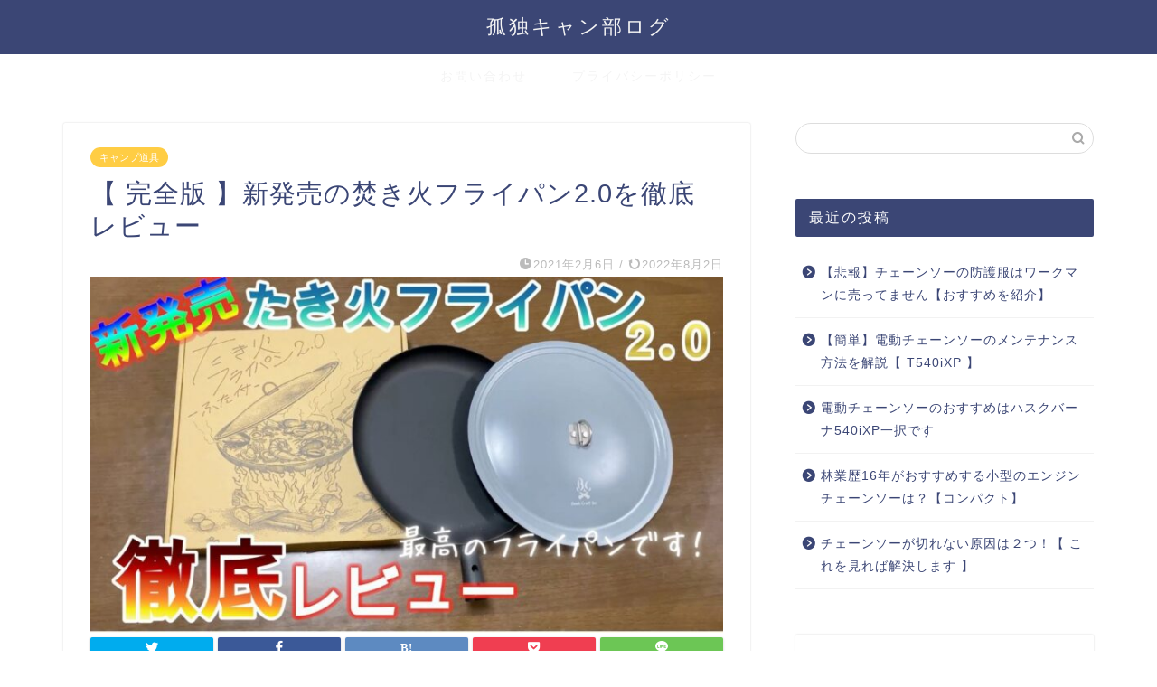

--- FILE ---
content_type: text/html; charset=UTF-8
request_url: https://sorocamblog.com/2021/02/06/takibi-fryingpan20-review/
body_size: 21751
content:
<!DOCTYPE html>
<html lang="ja">
<head prefix="og: http://ogp.me/ns# fb: http://ogp.me/ns/fb# article: http://ogp.me/ns/article#">
<meta charset="utf-8">
<meta http-equiv="X-UA-Compatible" content="IE=edge">
<meta name="viewport" content="width=device-width, initial-scale=1">
<!-- ここからOGP -->
<meta property="og:type" content="blog">
<meta property="og:title" content="【 完全版 】新発売の焚き火フライパン2.0を徹底レビュー｜孤独キャン部ログ"> 
<meta property="og:url" content="https://sorocamblog.com/2021/02/06/takibi-fryingpan20-review/"> 
<meta property="og:description" content="新発売の焚き火フライパン2.0について知りたいですか？前作の焚き火フライパンとの違いから、メリットから調理例まで詳しく解説しています。焚き火フライパンを探している方必見です。"> 
<meta property="og:image" content="https://sorocamblog.com/wp-content/uploads/2021/02/最高のフライパンです！.jpg">
<meta property="og:site_name" content="孤独キャン部ログ">
<meta property="fb:admins" content="">
<meta name="twitter:card" content="summary">
<meta name="twitter:site" content="＠yamaumi2020">
<!-- ここまでOGP --> 

<meta name="description" itemprop="description" content="新発売の焚き火フライパン2.0について知りたいですか？前作の焚き火フライパンとの違いから、メリットから調理例まで詳しく解説しています。焚き火フライパンを探している方必見です。" >

<title>【 完全版 】新発売の焚き火フライパン2.0を徹底レビュー | 孤独キャン部ログ</title>

		<!-- All in One SEO 4.1.10 -->
		<meta name="robots" content="max-image-preview:large" />
		<meta name="google-site-verification" content="ykZIkJlYIjQKX-Dwh1j5ESGiSlWiTIQd44MWQZulPx8" />
		<link rel="canonical" href="https://sorocamblog.com/2021/02/06/takibi-fryingpan20-review/" />

		<!-- Global site tag (gtag.js) - Google Analytics -->
<script async src="https://www.googletagmanager.com/gtag/js?id=UA-153993124-2"></script>
<script>
 window.dataLayer = window.dataLayer || [];
 function gtag(){dataLayer.push(arguments);}
 gtag('js', new Date());

 gtag('config', 'UA-153993124-2');
</script>
		<meta property="og:locale" content="ja_JP" />
		<meta property="og:site_name" content="孤独キャン部ログ |" />
		<meta property="og:type" content="article" />
		<meta property="og:title" content="【 完全版 】新発売の焚き火フライパン2.0を徹底レビュー | 孤独キャン部ログ" />
		<meta property="og:url" content="https://sorocamblog.com/2021/02/06/takibi-fryingpan20-review/" />
		<meta property="article:published_time" content="2021-02-06T14:10:29+00:00" />
		<meta property="article:modified_time" content="2022-08-02T14:12:04+00:00" />
		<meta name="twitter:card" content="summary" />
		<meta name="twitter:title" content="【 完全版 】新発売の焚き火フライパン2.0を徹底レビュー | 孤独キャン部ログ" />
		<script type="application/ld+json" class="aioseo-schema">
			{"@context":"https:\/\/schema.org","@graph":[{"@type":"WebSite","@id":"https:\/\/sorocamblog.com\/#website","url":"https:\/\/sorocamblog.com\/","name":"\u5b64\u72ec\u30ad\u30e3\u30f3\u90e8\u30ed\u30b0","inLanguage":"ja","publisher":{"@id":"https:\/\/sorocamblog.com\/#organization"}},{"@type":"Organization","@id":"https:\/\/sorocamblog.com\/#organization","name":"\u5b64\u72ec\u30ad\u30e3\u30f3\u90e8\u30ed\u30b0","url":"https:\/\/sorocamblog.com\/"},{"@type":"BreadcrumbList","@id":"https:\/\/sorocamblog.com\/2021\/02\/06\/takibi-fryingpan20-review\/#breadcrumblist","itemListElement":[{"@type":"ListItem","@id":"https:\/\/sorocamblog.com\/#listItem","position":1,"item":{"@type":"WebPage","@id":"https:\/\/sorocamblog.com\/","name":"\u30db\u30fc\u30e0","url":"https:\/\/sorocamblog.com\/"},"nextItem":"https:\/\/sorocamblog.com\/2021\/#listItem"},{"@type":"ListItem","@id":"https:\/\/sorocamblog.com\/2021\/#listItem","position":2,"item":{"@type":"WebPage","@id":"https:\/\/sorocamblog.com\/2021\/","name":"2021","url":"https:\/\/sorocamblog.com\/2021\/"},"nextItem":"https:\/\/sorocamblog.com\/2021\/02\/#listItem","previousItem":"https:\/\/sorocamblog.com\/#listItem"},{"@type":"ListItem","@id":"https:\/\/sorocamblog.com\/2021\/02\/#listItem","position":3,"item":{"@type":"WebPage","@id":"https:\/\/sorocamblog.com\/2021\/02\/","name":"February","url":"https:\/\/sorocamblog.com\/2021\/02\/"},"nextItem":"https:\/\/sorocamblog.com\/2021\/02\/06\/#listItem","previousItem":"https:\/\/sorocamblog.com\/2021\/#listItem"},{"@type":"ListItem","@id":"https:\/\/sorocamblog.com\/2021\/02\/06\/#listItem","position":4,"item":{"@type":"WebPage","@id":"https:\/\/sorocamblog.com\/2021\/02\/06\/","name":"6","url":"https:\/\/sorocamblog.com\/2021\/02\/06\/"},"nextItem":"https:\/\/sorocamblog.com\/2021\/02\/06\/takibi-fryingpan20-review\/#listItem","previousItem":"https:\/\/sorocamblog.com\/2021\/02\/#listItem"},{"@type":"ListItem","@id":"https:\/\/sorocamblog.com\/2021\/02\/06\/takibi-fryingpan20-review\/#listItem","position":5,"item":{"@type":"WebPage","@id":"https:\/\/sorocamblog.com\/2021\/02\/06\/takibi-fryingpan20-review\/","name":"\u3010 \u5b8c\u5168\u7248 \u3011\u65b0\u767a\u58f2\u306e\u711a\u304d\u706b\u30d5\u30e9\u30a4\u30d1\u30f32.0\u3092\u5fb9\u5e95\u30ec\u30d3\u30e5\u30fc","url":"https:\/\/sorocamblog.com\/2021\/02\/06\/takibi-fryingpan20-review\/"},"previousItem":"https:\/\/sorocamblog.com\/2021\/02\/06\/#listItem"}]},{"@type":"Person","@id":"https:\/\/sorocamblog.com\/author\/yu-1\/#author","url":"https:\/\/sorocamblog.com\/author\/yu-1\/","name":"yu-1","image":{"@type":"ImageObject","@id":"https:\/\/sorocamblog.com\/2021\/02\/06\/takibi-fryingpan20-review\/#authorImage","url":"https:\/\/secure.gravatar.com\/avatar\/9d63449e82c4cf721f725a27b9d87597?s=96&d=mm&r=g","width":96,"height":96,"caption":"yu-1"}},{"@type":"WebPage","@id":"https:\/\/sorocamblog.com\/2021\/02\/06\/takibi-fryingpan20-review\/#webpage","url":"https:\/\/sorocamblog.com\/2021\/02\/06\/takibi-fryingpan20-review\/","name":"\u3010 \u5b8c\u5168\u7248 \u3011\u65b0\u767a\u58f2\u306e\u711a\u304d\u706b\u30d5\u30e9\u30a4\u30d1\u30f32.0\u3092\u5fb9\u5e95\u30ec\u30d3\u30e5\u30fc | \u5b64\u72ec\u30ad\u30e3\u30f3\u90e8\u30ed\u30b0","inLanguage":"ja","isPartOf":{"@id":"https:\/\/sorocamblog.com\/#website"},"breadcrumb":{"@id":"https:\/\/sorocamblog.com\/2021\/02\/06\/takibi-fryingpan20-review\/#breadcrumblist"},"author":"https:\/\/sorocamblog.com\/author\/yu-1\/#author","creator":"https:\/\/sorocamblog.com\/author\/yu-1\/#author","image":{"@type":"ImageObject","@id":"https:\/\/sorocamblog.com\/#mainImage","url":"https:\/\/sorocamblog.com\/wp-content\/uploads\/2021\/02\/\u6700\u9ad8\u306e\u30d5\u30e9\u30a4\u30d1\u30f3\u3067\u3059\uff01.jpg","width":1280,"height":720,"caption":"\u3010 \u5b8c\u5168\u7248 \u3011\u65b0\u767a\u58f2\u306e\u711a\u304d\u706b\u30d5\u30e9\u30a4\u30d1\u30f32.0\u3092\u5fb9\u5e95\u30ec\u30d3\u30e5\u30fc"},"primaryImageOfPage":{"@id":"https:\/\/sorocamblog.com\/2021\/02\/06\/takibi-fryingpan20-review\/#mainImage"},"datePublished":"2021-02-06T14:10:29+09:00","dateModified":"2022-08-02T14:12:04+09:00"},{"@type":"Article","@id":"https:\/\/sorocamblog.com\/2021\/02\/06\/takibi-fryingpan20-review\/#article","name":"\u3010 \u5b8c\u5168\u7248 \u3011\u65b0\u767a\u58f2\u306e\u711a\u304d\u706b\u30d5\u30e9\u30a4\u30d1\u30f32.0\u3092\u5fb9\u5e95\u30ec\u30d3\u30e5\u30fc | \u5b64\u72ec\u30ad\u30e3\u30f3\u90e8\u30ed\u30b0","inLanguage":"ja","headline":"\u3010 \u5b8c\u5168\u7248 \u3011\u65b0\u767a\u58f2\u306e\u711a\u304d\u706b\u30d5\u30e9\u30a4\u30d1\u30f32.0\u3092\u5fb9\u5e95\u30ec\u30d3\u30e5\u30fc","author":{"@id":"https:\/\/sorocamblog.com\/author\/yu-1\/#author"},"publisher":{"@id":"https:\/\/sorocamblog.com\/#organization"},"datePublished":"2021-02-06T14:10:29+09:00","dateModified":"2022-08-02T14:12:04+09:00","commentCount":2,"articleSection":"\u30ad\u30e3\u30f3\u30d7\u9053\u5177, \u305f\u304d\u706b\u30d5\u30e9\u30a4\u30d1\u30f32.0, \u711a\u304d\u706b\u30d5\u30e9\u30a4\u30d1\u30f32.0","mainEntityOfPage":{"@id":"https:\/\/sorocamblog.com\/2021\/02\/06\/takibi-fryingpan20-review\/#webpage"},"isPartOf":{"@id":"https:\/\/sorocamblog.com\/2021\/02\/06\/takibi-fryingpan20-review\/#webpage"},"image":{"@type":"ImageObject","@id":"https:\/\/sorocamblog.com\/#articleImage","url":"https:\/\/sorocamblog.com\/wp-content\/uploads\/2021\/02\/\u6700\u9ad8\u306e\u30d5\u30e9\u30a4\u30d1\u30f3\u3067\u3059\uff01.jpg","width":1280,"height":720,"caption":"\u3010 \u5b8c\u5168\u7248 \u3011\u65b0\u767a\u58f2\u306e\u711a\u304d\u706b\u30d5\u30e9\u30a4\u30d1\u30f32.0\u3092\u5fb9\u5e95\u30ec\u30d3\u30e5\u30fc"}}]}
		</script>
		<!-- All in One SEO -->

<link rel='dns-prefetch' href='//ajax.googleapis.com' />
<link rel='dns-prefetch' href='//cdnjs.cloudflare.com' />
<link rel='dns-prefetch' href='//use.fontawesome.com' />
<link rel='dns-prefetch' href='//s.w.org' />
<link rel="alternate" type="application/rss+xml" title="孤独キャン部ログ &raquo; フィード" href="https://sorocamblog.com/feed/" />
<link rel="alternate" type="application/rss+xml" title="孤独キャン部ログ &raquo; コメントフィード" href="https://sorocamblog.com/comments/feed/" />
<link rel="alternate" type="application/rss+xml" title="孤独キャン部ログ &raquo; 【 完全版 】新発売の焚き火フライパン2.0を徹底レビュー のコメントのフィード" href="https://sorocamblog.com/2021/02/06/takibi-fryingpan20-review/feed/" />
<script type="text/javascript">
window._wpemojiSettings = {"baseUrl":"https:\/\/s.w.org\/images\/core\/emoji\/14.0.0\/72x72\/","ext":".png","svgUrl":"https:\/\/s.w.org\/images\/core\/emoji\/14.0.0\/svg\/","svgExt":".svg","source":{"concatemoji":"https:\/\/sorocamblog.com\/wp-includes\/js\/wp-emoji-release.min.js?ver=6.0.11"}};
/*! This file is auto-generated */
!function(e,a,t){var n,r,o,i=a.createElement("canvas"),p=i.getContext&&i.getContext("2d");function s(e,t){var a=String.fromCharCode,e=(p.clearRect(0,0,i.width,i.height),p.fillText(a.apply(this,e),0,0),i.toDataURL());return p.clearRect(0,0,i.width,i.height),p.fillText(a.apply(this,t),0,0),e===i.toDataURL()}function c(e){var t=a.createElement("script");t.src=e,t.defer=t.type="text/javascript",a.getElementsByTagName("head")[0].appendChild(t)}for(o=Array("flag","emoji"),t.supports={everything:!0,everythingExceptFlag:!0},r=0;r<o.length;r++)t.supports[o[r]]=function(e){if(!p||!p.fillText)return!1;switch(p.textBaseline="top",p.font="600 32px Arial",e){case"flag":return s([127987,65039,8205,9895,65039],[127987,65039,8203,9895,65039])?!1:!s([55356,56826,55356,56819],[55356,56826,8203,55356,56819])&&!s([55356,57332,56128,56423,56128,56418,56128,56421,56128,56430,56128,56423,56128,56447],[55356,57332,8203,56128,56423,8203,56128,56418,8203,56128,56421,8203,56128,56430,8203,56128,56423,8203,56128,56447]);case"emoji":return!s([129777,127995,8205,129778,127999],[129777,127995,8203,129778,127999])}return!1}(o[r]),t.supports.everything=t.supports.everything&&t.supports[o[r]],"flag"!==o[r]&&(t.supports.everythingExceptFlag=t.supports.everythingExceptFlag&&t.supports[o[r]]);t.supports.everythingExceptFlag=t.supports.everythingExceptFlag&&!t.supports.flag,t.DOMReady=!1,t.readyCallback=function(){t.DOMReady=!0},t.supports.everything||(n=function(){t.readyCallback()},a.addEventListener?(a.addEventListener("DOMContentLoaded",n,!1),e.addEventListener("load",n,!1)):(e.attachEvent("onload",n),a.attachEvent("onreadystatechange",function(){"complete"===a.readyState&&t.readyCallback()})),(e=t.source||{}).concatemoji?c(e.concatemoji):e.wpemoji&&e.twemoji&&(c(e.twemoji),c(e.wpemoji)))}(window,document,window._wpemojiSettings);
</script>
<style type="text/css">
img.wp-smiley,
img.emoji {
	display: inline !important;
	border: none !important;
	box-shadow: none !important;
	height: 1em !important;
	width: 1em !important;
	margin: 0 0.07em !important;
	vertical-align: -0.1em !important;
	background: none !important;
	padding: 0 !important;
}
</style>
	<link rel='stylesheet' id='rtoc_style-css'  href='https://sorocamblog.com/wp-content/plugins/rich-table-of-content/css/rtoc_style.css?ver=6.0.11' type='text/css' media='all' />
<link rel='stylesheet' id='wp-block-library-css'  href='https://sorocamblog.com/wp-includes/css/dist/block-library/style.min.css?ver=6.0.11' type='text/css' media='all' />
<style id='global-styles-inline-css' type='text/css'>
body{--wp--preset--color--black: #000000;--wp--preset--color--cyan-bluish-gray: #abb8c3;--wp--preset--color--white: #ffffff;--wp--preset--color--pale-pink: #f78da7;--wp--preset--color--vivid-red: #cf2e2e;--wp--preset--color--luminous-vivid-orange: #ff6900;--wp--preset--color--luminous-vivid-amber: #fcb900;--wp--preset--color--light-green-cyan: #7bdcb5;--wp--preset--color--vivid-green-cyan: #00d084;--wp--preset--color--pale-cyan-blue: #8ed1fc;--wp--preset--color--vivid-cyan-blue: #0693e3;--wp--preset--color--vivid-purple: #9b51e0;--wp--preset--gradient--vivid-cyan-blue-to-vivid-purple: linear-gradient(135deg,rgba(6,147,227,1) 0%,rgb(155,81,224) 100%);--wp--preset--gradient--light-green-cyan-to-vivid-green-cyan: linear-gradient(135deg,rgb(122,220,180) 0%,rgb(0,208,130) 100%);--wp--preset--gradient--luminous-vivid-amber-to-luminous-vivid-orange: linear-gradient(135deg,rgba(252,185,0,1) 0%,rgba(255,105,0,1) 100%);--wp--preset--gradient--luminous-vivid-orange-to-vivid-red: linear-gradient(135deg,rgba(255,105,0,1) 0%,rgb(207,46,46) 100%);--wp--preset--gradient--very-light-gray-to-cyan-bluish-gray: linear-gradient(135deg,rgb(238,238,238) 0%,rgb(169,184,195) 100%);--wp--preset--gradient--cool-to-warm-spectrum: linear-gradient(135deg,rgb(74,234,220) 0%,rgb(151,120,209) 20%,rgb(207,42,186) 40%,rgb(238,44,130) 60%,rgb(251,105,98) 80%,rgb(254,248,76) 100%);--wp--preset--gradient--blush-light-purple: linear-gradient(135deg,rgb(255,206,236) 0%,rgb(152,150,240) 100%);--wp--preset--gradient--blush-bordeaux: linear-gradient(135deg,rgb(254,205,165) 0%,rgb(254,45,45) 50%,rgb(107,0,62) 100%);--wp--preset--gradient--luminous-dusk: linear-gradient(135deg,rgb(255,203,112) 0%,rgb(199,81,192) 50%,rgb(65,88,208) 100%);--wp--preset--gradient--pale-ocean: linear-gradient(135deg,rgb(255,245,203) 0%,rgb(182,227,212) 50%,rgb(51,167,181) 100%);--wp--preset--gradient--electric-grass: linear-gradient(135deg,rgb(202,248,128) 0%,rgb(113,206,126) 100%);--wp--preset--gradient--midnight: linear-gradient(135deg,rgb(2,3,129) 0%,rgb(40,116,252) 100%);--wp--preset--duotone--dark-grayscale: url('#wp-duotone-dark-grayscale');--wp--preset--duotone--grayscale: url('#wp-duotone-grayscale');--wp--preset--duotone--purple-yellow: url('#wp-duotone-purple-yellow');--wp--preset--duotone--blue-red: url('#wp-duotone-blue-red');--wp--preset--duotone--midnight: url('#wp-duotone-midnight');--wp--preset--duotone--magenta-yellow: url('#wp-duotone-magenta-yellow');--wp--preset--duotone--purple-green: url('#wp-duotone-purple-green');--wp--preset--duotone--blue-orange: url('#wp-duotone-blue-orange');--wp--preset--font-size--small: 13px;--wp--preset--font-size--medium: 20px;--wp--preset--font-size--large: 36px;--wp--preset--font-size--x-large: 42px;}.has-black-color{color: var(--wp--preset--color--black) !important;}.has-cyan-bluish-gray-color{color: var(--wp--preset--color--cyan-bluish-gray) !important;}.has-white-color{color: var(--wp--preset--color--white) !important;}.has-pale-pink-color{color: var(--wp--preset--color--pale-pink) !important;}.has-vivid-red-color{color: var(--wp--preset--color--vivid-red) !important;}.has-luminous-vivid-orange-color{color: var(--wp--preset--color--luminous-vivid-orange) !important;}.has-luminous-vivid-amber-color{color: var(--wp--preset--color--luminous-vivid-amber) !important;}.has-light-green-cyan-color{color: var(--wp--preset--color--light-green-cyan) !important;}.has-vivid-green-cyan-color{color: var(--wp--preset--color--vivid-green-cyan) !important;}.has-pale-cyan-blue-color{color: var(--wp--preset--color--pale-cyan-blue) !important;}.has-vivid-cyan-blue-color{color: var(--wp--preset--color--vivid-cyan-blue) !important;}.has-vivid-purple-color{color: var(--wp--preset--color--vivid-purple) !important;}.has-black-background-color{background-color: var(--wp--preset--color--black) !important;}.has-cyan-bluish-gray-background-color{background-color: var(--wp--preset--color--cyan-bluish-gray) !important;}.has-white-background-color{background-color: var(--wp--preset--color--white) !important;}.has-pale-pink-background-color{background-color: var(--wp--preset--color--pale-pink) !important;}.has-vivid-red-background-color{background-color: var(--wp--preset--color--vivid-red) !important;}.has-luminous-vivid-orange-background-color{background-color: var(--wp--preset--color--luminous-vivid-orange) !important;}.has-luminous-vivid-amber-background-color{background-color: var(--wp--preset--color--luminous-vivid-amber) !important;}.has-light-green-cyan-background-color{background-color: var(--wp--preset--color--light-green-cyan) !important;}.has-vivid-green-cyan-background-color{background-color: var(--wp--preset--color--vivid-green-cyan) !important;}.has-pale-cyan-blue-background-color{background-color: var(--wp--preset--color--pale-cyan-blue) !important;}.has-vivid-cyan-blue-background-color{background-color: var(--wp--preset--color--vivid-cyan-blue) !important;}.has-vivid-purple-background-color{background-color: var(--wp--preset--color--vivid-purple) !important;}.has-black-border-color{border-color: var(--wp--preset--color--black) !important;}.has-cyan-bluish-gray-border-color{border-color: var(--wp--preset--color--cyan-bluish-gray) !important;}.has-white-border-color{border-color: var(--wp--preset--color--white) !important;}.has-pale-pink-border-color{border-color: var(--wp--preset--color--pale-pink) !important;}.has-vivid-red-border-color{border-color: var(--wp--preset--color--vivid-red) !important;}.has-luminous-vivid-orange-border-color{border-color: var(--wp--preset--color--luminous-vivid-orange) !important;}.has-luminous-vivid-amber-border-color{border-color: var(--wp--preset--color--luminous-vivid-amber) !important;}.has-light-green-cyan-border-color{border-color: var(--wp--preset--color--light-green-cyan) !important;}.has-vivid-green-cyan-border-color{border-color: var(--wp--preset--color--vivid-green-cyan) !important;}.has-pale-cyan-blue-border-color{border-color: var(--wp--preset--color--pale-cyan-blue) !important;}.has-vivid-cyan-blue-border-color{border-color: var(--wp--preset--color--vivid-cyan-blue) !important;}.has-vivid-purple-border-color{border-color: var(--wp--preset--color--vivid-purple) !important;}.has-vivid-cyan-blue-to-vivid-purple-gradient-background{background: var(--wp--preset--gradient--vivid-cyan-blue-to-vivid-purple) !important;}.has-light-green-cyan-to-vivid-green-cyan-gradient-background{background: var(--wp--preset--gradient--light-green-cyan-to-vivid-green-cyan) !important;}.has-luminous-vivid-amber-to-luminous-vivid-orange-gradient-background{background: var(--wp--preset--gradient--luminous-vivid-amber-to-luminous-vivid-orange) !important;}.has-luminous-vivid-orange-to-vivid-red-gradient-background{background: var(--wp--preset--gradient--luminous-vivid-orange-to-vivid-red) !important;}.has-very-light-gray-to-cyan-bluish-gray-gradient-background{background: var(--wp--preset--gradient--very-light-gray-to-cyan-bluish-gray) !important;}.has-cool-to-warm-spectrum-gradient-background{background: var(--wp--preset--gradient--cool-to-warm-spectrum) !important;}.has-blush-light-purple-gradient-background{background: var(--wp--preset--gradient--blush-light-purple) !important;}.has-blush-bordeaux-gradient-background{background: var(--wp--preset--gradient--blush-bordeaux) !important;}.has-luminous-dusk-gradient-background{background: var(--wp--preset--gradient--luminous-dusk) !important;}.has-pale-ocean-gradient-background{background: var(--wp--preset--gradient--pale-ocean) !important;}.has-electric-grass-gradient-background{background: var(--wp--preset--gradient--electric-grass) !important;}.has-midnight-gradient-background{background: var(--wp--preset--gradient--midnight) !important;}.has-small-font-size{font-size: var(--wp--preset--font-size--small) !important;}.has-medium-font-size{font-size: var(--wp--preset--font-size--medium) !important;}.has-large-font-size{font-size: var(--wp--preset--font-size--large) !important;}.has-x-large-font-size{font-size: var(--wp--preset--font-size--x-large) !important;}
</style>
<link rel='stylesheet' id='contact-form-7-css'  href='https://sorocamblog.com/wp-content/plugins/contact-form-7/includes/css/styles.css?ver=5.5.6' type='text/css' media='all' />
<link rel='stylesheet' id='theme-style-css'  href='https://sorocamblog.com/wp-content/themes/jin/style.css?ver=6.0.11' type='text/css' media='all' />
<link rel='stylesheet' id='fontawesome-style-css'  href='https://use.fontawesome.com/releases/v5.6.3/css/all.css?ver=6.0.11' type='text/css' media='all' />
<link rel='stylesheet' id='swiper-style-css'  href='https://cdnjs.cloudflare.com/ajax/libs/Swiper/4.0.7/css/swiper.min.css?ver=6.0.11' type='text/css' media='all' />
<link rel="https://api.w.org/" href="https://sorocamblog.com/wp-json/" /><link rel="alternate" type="application/json" href="https://sorocamblog.com/wp-json/wp/v2/posts/394" /><link rel='shortlink' href='https://sorocamblog.com/?p=394' />
<link rel="alternate" type="application/json+oembed" href="https://sorocamblog.com/wp-json/oembed/1.0/embed?url=https%3A%2F%2Fsorocamblog.com%2F2021%2F02%2F06%2Ftakibi-fryingpan20-review%2F" />
<link rel="alternate" type="text/xml+oembed" href="https://sorocamblog.com/wp-json/oembed/1.0/embed?url=https%3A%2F%2Fsorocamblog.com%2F2021%2F02%2F06%2Ftakibi-fryingpan20-review%2F&#038;format=xml" />
	<style type="text/css">
		#wrapper{
							background-color: #fff;
				background-image: url();
					}
		.related-entry-headline-text span:before,
		#comment-title span:before,
		#reply-title span:before{
			background-color: #3b4675;
			border-color: #3b4675!important;
		}
		
		#breadcrumb:after,
		#page-top a{	
			background-color: #3b4675;
		}
				footer{
			background-color: #3b4675;
		}
		.footer-inner a,
		#copyright,
		#copyright-center{
			border-color: #fff!important;
			color: #fff!important;
		}
		#footer-widget-area
		{
			border-color: #fff!important;
		}
				.page-top-footer a{
			color: #3b4675!important;
		}
				#breadcrumb ul li,
		#breadcrumb ul li a{
			color: #3b4675!important;
		}
		
		body,
		a,
		a:link,
		a:visited,
		.my-profile,
		.widgettitle,
		.tabBtn-mag label{
			color: #3b4675;
		}
		a:hover{
			color: #008db7;
		}
						.widget_nav_menu ul > li > a:before,
		.widget_categories ul > li > a:before,
		.widget_pages ul > li > a:before,
		.widget_recent_entries ul > li > a:before,
		.widget_archive ul > li > a:before,
		.widget_archive form:after,
		.widget_categories form:after,
		.widget_nav_menu ul > li > ul.sub-menu > li > a:before,
		.widget_categories ul > li > .children > li > a:before,
		.widget_pages ul > li > .children > li > a:before,
		.widget_nav_menu ul > li > ul.sub-menu > li > ul.sub-menu li > a:before,
		.widget_categories ul > li > .children > li > .children li > a:before,
		.widget_pages ul > li > .children > li > .children li > a:before{
			color: #3b4675;
		}
		.widget_nav_menu ul .sub-menu .sub-menu li a:before{
			background-color: #3b4675!important;
		}
		footer .footer-widget,
		footer .footer-widget a,
		footer .footer-widget ul li,
		.footer-widget.widget_nav_menu ul > li > a:before,
		.footer-widget.widget_categories ul > li > a:before,
		.footer-widget.widget_recent_entries ul > li > a:before,
		.footer-widget.widget_pages ul > li > a:before,
		.footer-widget.widget_archive ul > li > a:before,
		footer .widget_tag_cloud .tagcloud a:before{
			color: #fff!important;
			border-color: #fff!important;
		}
		footer .footer-widget .widgettitle{
			color: #fff!important;
			border-color: #ffcd44!important;
		}
		footer .widget_nav_menu ul .children .children li a:before,
		footer .widget_categories ul .children .children li a:before,
		footer .widget_nav_menu ul .sub-menu .sub-menu li a:before{
			background-color: #fff!important;
		}
		#drawernav a:hover,
		.post-list-title,
		#prev-next p,
		#toc_container .toc_list li a{
			color: #3b4675!important;
		}
		
		#header-box{
			background-color: #3b4675;
		}
						@media (min-width: 768px) {
		#header-box .header-box10-bg:before,
		#header-box .header-box11-bg:before{
			border-radius: 2px;
		}
		}
										@media (min-width: 768px) {
			.top-image-meta{
				margin-top: calc(0px - 30px);
			}
		}
		@media (min-width: 1200px) {
			.top-image-meta{
				margin-top: calc(0px);
			}
		}
				.pickup-contents:before{
			background-color: #3b4675!important;
		}
		
		.main-image-text{
			color: #555;
		}
		.main-image-text-sub{
			color: #555;
		}
		
				@media (min-width: 481px) {
			#site-info{
				padding-top: 15px!important;
				padding-bottom: 15px!important;
			}
		}
		
		#site-info span a{
			color: #f4f4f4!important;
		}
		
				#headmenu .headsns .line a svg{
			fill: #f4f4f4!important;
		}
		#headmenu .headsns a,
		#headmenu{
			color: #f4f4f4!important;
			border-color:#f4f4f4!important;
		}
						.profile-follow .line-sns a svg{
			fill: #3b4675!important;
		}
		.profile-follow .line-sns a:hover svg{
			fill: #ffcd44!important;
		}
		.profile-follow a{
			color: #3b4675!important;
			border-color:#3b4675!important;
		}
		.profile-follow a:hover,
		#headmenu .headsns a:hover{
			color:#ffcd44!important;
			border-color:#ffcd44!important;
		}
				.search-box:hover{
			color:#ffcd44!important;
			border-color:#ffcd44!important;
		}
				#header #headmenu .headsns .line a:hover svg{
			fill:#ffcd44!important;
		}
		.cps-icon-bar,
		#navtoggle:checked + .sp-menu-open .cps-icon-bar{
			background-color: #f4f4f4;
		}
		#nav-container{
			background-color: #fff;
		}
		.menu-box .menu-item svg{
			fill:#f4f4f4;
		}
		#drawernav ul.menu-box > li > a,
		#drawernav2 ul.menu-box > li > a,
		#drawernav3 ul.menu-box > li > a,
		#drawernav4 ul.menu-box > li > a,
		#drawernav5 ul.menu-box > li > a,
		#drawernav ul.menu-box > li.menu-item-has-children:after,
		#drawernav2 ul.menu-box > li.menu-item-has-children:after,
		#drawernav3 ul.menu-box > li.menu-item-has-children:after,
		#drawernav4 ul.menu-box > li.menu-item-has-children:after,
		#drawernav5 ul.menu-box > li.menu-item-has-children:after{
			color: #f4f4f4!important;
		}
		#drawernav ul.menu-box li a,
		#drawernav2 ul.menu-box li a,
		#drawernav3 ul.menu-box li a,
		#drawernav4 ul.menu-box li a,
		#drawernav5 ul.menu-box li a{
			font-size: 14px!important;
		}
		#drawernav3 ul.menu-box > li{
			color: #3b4675!important;
		}
		#drawernav4 .menu-box > .menu-item > a:after,
		#drawernav3 .menu-box > .menu-item > a:after,
		#drawernav .menu-box > .menu-item > a:after{
			background-color: #f4f4f4!important;
		}
		#drawernav2 .menu-box > .menu-item:hover,
		#drawernav5 .menu-box > .menu-item:hover{
			border-top-color: #3b4675!important;
		}
				.cps-info-bar a{
			background-color: #ffcd44!important;
		}
				@media (min-width: 768px) {
			.post-list-mag .post-list-item:not(:nth-child(2n)){
				margin-right: 2.6%;
			}
		}
				@media (min-width: 768px) {
			#tab-1:checked ~ .tabBtn-mag li [for="tab-1"]:after,
			#tab-2:checked ~ .tabBtn-mag li [for="tab-2"]:after,
			#tab-3:checked ~ .tabBtn-mag li [for="tab-3"]:after,
			#tab-4:checked ~ .tabBtn-mag li [for="tab-4"]:after{
				border-top-color: #3b4675!important;
			}
			.tabBtn-mag label{
				border-bottom-color: #3b4675!important;
			}
		}
		#tab-1:checked ~ .tabBtn-mag li [for="tab-1"],
		#tab-2:checked ~ .tabBtn-mag li [for="tab-2"],
		#tab-3:checked ~ .tabBtn-mag li [for="tab-3"],
		#tab-4:checked ~ .tabBtn-mag li [for="tab-4"],
		#prev-next a.next:after,
		#prev-next a.prev:after,
		.more-cat-button a:hover span:before{
			background-color: #3b4675!important;
		}
		

		.swiper-slide .post-list-cat,
		.post-list-mag .post-list-cat,
		.post-list-mag3col .post-list-cat,
		.post-list-mag-sp1col .post-list-cat,
		.swiper-pagination-bullet-active,
		.pickup-cat,
		.post-list .post-list-cat,
		#breadcrumb .bcHome a:hover span:before,
		.popular-item:nth-child(1) .pop-num,
		.popular-item:nth-child(2) .pop-num,
		.popular-item:nth-child(3) .pop-num{
			background-color: #ffcd44!important;
		}
		.sidebar-btn a,
		.profile-sns-menu{
			background-color: #ffcd44!important;
		}
		.sp-sns-menu a,
		.pickup-contents-box a:hover .pickup-title{
			border-color: #3b4675!important;
			color: #3b4675!important;
		}
				.pickup-image:after{
			display: none;
		}
				.pro-line svg{
			fill: #3b4675!important;
		}
		.cps-post-cat a,
		.meta-cat,
		.popular-cat{
			background-color: #ffcd44!important;
			border-color: #ffcd44!important;
		}
		.tagicon,
		.tag-box a,
		#toc_container .toc_list > li,
		#toc_container .toc_title{
			color: #3b4675!important;
		}
		.widget_tag_cloud a::before{
			color: #3b4675!important;
		}
		.tag-box a,
		#toc_container:before{
			border-color: #3b4675!important;
		}
		.cps-post-cat a:hover{
			color: #008db7!important;
		}
		.pagination li:not([class*="current"]) a:hover,
		.widget_tag_cloud a:hover{
			background-color: #3b4675!important;
		}
		.pagination li:not([class*="current"]) a:hover{
			opacity: 0.5!important;
		}
		.pagination li.current a{
			background-color: #3b4675!important;
			border-color: #3b4675!important;
		}
		.nextpage a:hover span {
			color: #3b4675!important;
			border-color: #3b4675!important;
		}
		.cta-content:before{
			background-color: #6FBFCA!important;
		}
		.cta-text,
		.info-title{
			color: #fff!important;
		}
		#footer-widget-area.footer_style1 .widgettitle{
			border-color: #ffcd44!important;
		}
		.sidebar_style1 .widgettitle,
		.sidebar_style5 .widgettitle{
			border-color: #3b4675!important;
		}
		.sidebar_style2 .widgettitle,
		.sidebar_style4 .widgettitle,
		.sidebar_style6 .widgettitle,
		#home-bottom-widget .widgettitle,
		#home-top-widget .widgettitle,
		#post-bottom-widget .widgettitle,
		#post-top-widget .widgettitle{
			background-color: #3b4675!important;
		}
		#home-bottom-widget .widget_search .search-box input[type="submit"],
		#home-top-widget .widget_search .search-box input[type="submit"],
		#post-bottom-widget .widget_search .search-box input[type="submit"],
		#post-top-widget .widget_search .search-box input[type="submit"]{
			background-color: #ffcd44!important;
		}
		
		.tn-logo-size{
			font-size: 160%!important;
		}
		@media (min-width: 481px) {
		.tn-logo-size img{
			width: calc(160%*0.5)!important;
		}
		}
		@media (min-width: 768px) {
		.tn-logo-size img{
			width: calc(160%*2.2)!important;
		}
		}
		@media (min-width: 1200px) {
		.tn-logo-size img{
			width: 160%!important;
		}
		}
		.sp-logo-size{
			font-size: 100%!important;
		}
		.sp-logo-size img{
			width: 100%!important;
		}
				.cps-post-main ul > li:before,
		.cps-post-main ol > li:before{
			background-color: #ffcd44!important;
		}
		.profile-card .profile-title{
			background-color: #3b4675!important;
		}
		.profile-card{
			border-color: #3b4675!important;
		}
		.cps-post-main a{
			color:#008db7;
		}
		.cps-post-main .marker{
			background: -webkit-linear-gradient( transparent 60%, #ff0547 0% ) ;
			background: linear-gradient( transparent 60%, #ff0547 0% ) ;
		}
		.cps-post-main .marker2{
			background: -webkit-linear-gradient( transparent 60%, #eeee22 0% ) ;
			background: linear-gradient( transparent 60%, #eeee22 0% ) ;
		}
		.cps-post-main .jic-sc{
			color:#e9546b;
		}
		
		
		.simple-box1{
			border-color:#ef9b9b!important;
		}
		.simple-box2{
			border-color:#f2bf7d!important;
		}
		.simple-box3{
			border-color:#b5e28a!important;
		}
		.simple-box4{
			border-color:#7badd8!important;
		}
		.simple-box4:before{
			background-color: #7badd8;
		}
		.simple-box5{
			border-color:#e896c7!important;
		}
		.simple-box5:before{
			background-color: #e896c7;
		}
		.simple-box6{
			background-color:#fffdef!important;
		}
		.simple-box7{
			border-color:#def1f9!important;
		}
		.simple-box7:before{
			background-color:#def1f9!important;
		}
		.simple-box8{
			border-color:#96ddc1!important;
		}
		.simple-box8:before{
			background-color:#96ddc1!important;
		}
		.simple-box9:before{
			background-color:#e1c0e8!important;
		}
				.simple-box9:after{
			border-color:#e1c0e8 #e1c0e8 #fff #fff!important;
		}
				
		.kaisetsu-box1:before,
		.kaisetsu-box1-title{
			background-color:#ffb49e!important;
		}
		.kaisetsu-box2{
			border-color:#89c2f4!important;
		}
		.kaisetsu-box2-title{
			background-color:#89c2f4!important;
		}
		.kaisetsu-box4{
			border-color:#ea91a9!important;
		}
		.kaisetsu-box4-title{
			background-color:#ea91a9!important;
		}
		.kaisetsu-box5:before{
			background-color:#57b3ba!important;
		}
		.kaisetsu-box5-title{
			background-color:#57b3ba!important;
		}
		
		.concept-box1{
			border-color:#85db8f!important;
		}
		.concept-box1:after{
			background-color:#85db8f!important;
		}
		.concept-box1:before{
			content:"ポイント"!important;
			color:#85db8f!important;
		}
		.concept-box2{
			border-color:#dd6666!important;
		}
		.concept-box2:after{
			background-color:#dd6666!important;
		}
		.concept-box2:before{
			content:"注意点"!important;
			color:#dd6666!important;
		}
		.concept-box3{
			border-color:#86cee8!important;
		}
		.concept-box3:after{
			background-color:#86cee8!important;
		}
		.concept-box3:before{
			content:"良い例"!important;
			color:#86cee8!important;
		}
		.concept-box4{
			border-color:#ed8989!important;
		}
		.concept-box4:after{
			background-color:#ed8989!important;
		}
		.concept-box4:before{
			content:"悪い例"!important;
			color:#ed8989!important;
		}
		.concept-box5{
			border-color:#9e9e9e!important;
		}
		.concept-box5:after{
			background-color:#9e9e9e!important;
		}
		.concept-box5:before{
			content:"参考"!important;
			color:#9e9e9e!important;
		}
		.concept-box6{
			border-color:#12ed45!important;
		}
		.concept-box6:after{
			background-color:#12ed45!important;
		}
		.concept-box6:before{
			content:"所有するあなたの未来"!important;
			color:#12ed45!important;
		}
		
		.innerlink-box1,
		.blog-card{
			border-color:#73bc9b!important;
		}
		.innerlink-box1-title{
			background-color:#73bc9b!important;
			border-color:#73bc9b!important;
		}
		.innerlink-box1:before,
		.blog-card-hl-box{
			background-color:#73bc9b!important;
		}
				
		.jin-ac-box01-title::after{
			color: #3b4675;
		}
		
		.color-button01 a,
		.color-button01 a:hover,
		.color-button01:before{
			background-color: #008db7!important;
		}
		.top-image-btn-color a,
		.top-image-btn-color a:hover,
		.top-image-btn-color:before{
			background-color: #ffcd44!important;
		}
		.color-button02 a,
		.color-button02 a:hover,
		.color-button02:before{
			background-color: #d9333f!important;
		}
		
		.color-button01-big a,
		.color-button01-big a:hover,
		.color-button01-big:before{
			background-color: #3296d1!important;
		}
		.color-button01-big a,
		.color-button01-big:before{
			border-radius: 5px!important;
		}
		.color-button01-big a{
			padding-top: 20px!important;
			padding-bottom: 20px!important;
		}
		
		.color-button02-big a,
		.color-button02-big a:hover,
		.color-button02-big:before{
			background-color: #83d159!important;
		}
		.color-button02-big a,
		.color-button02-big:before{
			border-radius: 5px!important;
		}
		.color-button02-big a{
			padding-top: 20px!important;
			padding-bottom: 20px!important;
		}
				.color-button01-big{
			width: 75%!important;
		}
		.color-button02-big{
			width: 75%!important;
		}
				
		
					.top-image-btn-color:before,
			.color-button01:before,
			.color-button02:before,
			.color-button01-big:before,
			.color-button02-big:before{
				bottom: -1px;
				left: -1px;
				width: 100%;
				height: 100%;
				border-radius: 6px;
				box-shadow: 0px 1px 5px 0px rgba(0, 0, 0, 0.25);
				-webkit-transition: all .4s;
				transition: all .4s;
			}
			.top-image-btn-color a:hover,
			.color-button01 a:hover,
			.color-button02 a:hover,
			.color-button01-big a:hover,
			.color-button02-big a:hover{
				-webkit-transform: translateY(2px);
				transform: translateY(2px);
				-webkit-filter: brightness(0.95);
				 filter: brightness(0.95);
			}
			.top-image-btn-color:hover:before,
			.color-button01:hover:before,
			.color-button02:hover:before,
			.color-button01-big:hover:before,
			.color-button02-big:hover:before{
				-webkit-transform: translateY(2px);
				transform: translateY(2px);
				box-shadow: none!important;
			}
				
		.h2-style01 h2,
		.h2-style02 h2:before,
		.h2-style03 h2,
		.h2-style04 h2:before,
		.h2-style05 h2,
		.h2-style07 h2:before,
		.h2-style07 h2:after,
		.h3-style03 h3:before,
		.h3-style02 h3:before,
		.h3-style05 h3:before,
		.h3-style07 h3:before,
		.h2-style08 h2:after,
		.h2-style10 h2:before,
		.h2-style10 h2:after,
		.h3-style02 h3:after,
		.h4-style02 h4:before{
			background-color: #3b4675!important;
		}
		.h3-style01 h3,
		.h3-style04 h3,
		.h3-style05 h3,
		.h3-style06 h3,
		.h4-style01 h4,
		.h2-style02 h2,
		.h2-style08 h2,
		.h2-style08 h2:before,
		.h2-style09 h2,
		.h4-style03 h4{
			border-color: #3b4675!important;
		}
		.h2-style05 h2:before{
			border-top-color: #3b4675!important;
		}
		.h2-style06 h2:before,
		.sidebar_style3 .widgettitle:after{
			background-image: linear-gradient(
				-45deg,
				transparent 25%,
				#3b4675 25%,
				#3b4675 50%,
				transparent 50%,
				transparent 75%,
				#3b4675 75%,
				#3b4675			);
		}
				.jin-h2-icons.h2-style02 h2 .jic:before,
		.jin-h2-icons.h2-style04 h2 .jic:before,
		.jin-h2-icons.h2-style06 h2 .jic:before,
		.jin-h2-icons.h2-style07 h2 .jic:before,
		.jin-h2-icons.h2-style08 h2 .jic:before,
		.jin-h2-icons.h2-style09 h2 .jic:before,
		.jin-h2-icons.h2-style10 h2 .jic:before,
		.jin-h3-icons.h3-style01 h3 .jic:before,
		.jin-h3-icons.h3-style02 h3 .jic:before,
		.jin-h3-icons.h3-style03 h3 .jic:before,
		.jin-h3-icons.h3-style04 h3 .jic:before,
		.jin-h3-icons.h3-style05 h3 .jic:before,
		.jin-h3-icons.h3-style06 h3 .jic:before,
		.jin-h3-icons.h3-style07 h3 .jic:before,
		.jin-h4-icons.h4-style01 h4 .jic:before,
		.jin-h4-icons.h4-style02 h4 .jic:before,
		.jin-h4-icons.h4-style03 h4 .jic:before,
		.jin-h4-icons.h4-style04 h4 .jic:before{
			color:#3b4675;
		}
		
		@media all and (-ms-high-contrast:none){
			*::-ms-backdrop, .color-button01:before,
			.color-button02:before,
			.color-button01-big:before,
			.color-button02-big:before{
				background-color: #595857!important;
			}
		}
		
		.jin-lp-h2 h2,
		.jin-lp-h2 h2{
			background-color: transparent!important;
			border-color: transparent!important;
			color: #3b4675!important;
		}
		.jincolumn-h3style2{
			border-color:#3b4675!important;
		}
		.jinlph2-style1 h2:first-letter{
			color:#3b4675!important;
		}
		.jinlph2-style2 h2,
		.jinlph2-style3 h2{
			border-color:#3b4675!important;
		}
		.jin-photo-title .jin-fusen1-down,
		.jin-photo-title .jin-fusen1-even,
		.jin-photo-title .jin-fusen1-up{
			border-left-color:#3b4675;
		}
		.jin-photo-title .jin-fusen2,
		.jin-photo-title .jin-fusen3{
			background-color:#3b4675;
		}
		.jin-photo-title .jin-fusen2:before,
		.jin-photo-title .jin-fusen3:before {
			border-top-color: #3b4675;
		}
		.has-huge-font-size{
			font-size:42px!important;
		}
		.has-large-font-size{
			font-size:36px!important;
		}
		.has-medium-font-size{
			font-size:20px!important;
		}
		.has-normal-font-size{
			font-size:16px!important;
		}
		.has-small-font-size{
			font-size:13px!important;
		}
		
		
	</style>
<noscript><style>.lazyload[data-src]{display:none !important;}</style></noscript><style>.lazyload{background-image:none !important;}.lazyload:before{background-image:none !important;}</style>	<style type="text/css">
		/*<!-- rtoc -->*/
		.rtoc-mokuji-content {
			background-color: #ffffff;
		}

		.rtoc-mokuji-content.frame1 {
			border: 1px solid #2779f4;
		}

		.rtoc-mokuji-content #rtoc-mokuji-title {
			color: #2779f4;
		}

		.rtoc-mokuji-content .rtoc-mokuji li>a {
			color: #333333;
		}

		.rtoc-mokuji-content .mokuji_ul.level-1>.rtoc-item::before {
			background-color: #2779f4 !important;
		}

		.rtoc-mokuji-content .mokuji_ul.level-2>.rtoc-item::before {
			background-color: #2779f4 !important;
		}

		.rtoc-mokuji-content.frame2::before,
		.rtoc-mokuji-content.frame3,
		.rtoc-mokuji-content.frame4,
		.rtoc-mokuji-content.frame5 {
			border-color: #2779f4;
		}

		.rtoc-mokuji-content.frame5::before,
		.rtoc-mokuji-content.frame5::after {
			background-color: #2779f4;
		}

		.cls-1,
		.cls-2 {
			stroke: #2779f4;
		}

		.rtoc-mokuji-content .decimal_ol.level-2>.rtoc-item::before,
		.rtoc-mokuji-content .mokuji_ol>.rtoc-item::before {
			color: #2779f4;
		}

		.rtoc-mokuji-content .decimal_ol>.rtoc-item::after {
			background-color: #2779f4;
		}

		.rtoc-mokuji-content .decimal_ol>.rtoc-item::before {
			color: #2779f4;
		}

		/*addon6*/
		#rtoc-mokuji-wrapper.addon6 #rtoc-mokuji-title span .cls-1,
		#rtoc-mokuji-wrapper.addon6 #rtoc-mokuji-title span .cls-2 {
			stroke: #2779f4 !important;
		}

		#rtoc-mokuji-wrapper.addon6 .rtoc-mokuji.level-1>.rtoc-item {
			border-color: #2779f4;
		}

		#rtoc-mokuji-wrapper.addon6 .rtoc-mokuji.level-1 .rtoc-mokuji.level-2 {
			border-color: #2779f4		}

		/*addon7*/
		#rtoc-mokuji-wrapper.addon7 .rtoc-mokuji.level-1 .rtoc-chapter .rtoc-chapter-text {
			color: #2779f4;
		}

		#rtoc-mokuji-wrapper.addon7 .rtoc-mokuji.level-1>.rtoc-item::before {
			background-color: #2779f4 !important;
		}

		#rtoc-mokuji-wrapper.addon7 .rtoc-mokuji.level-1>.rtoc-item .rtoc-mokuji.level-2 {
			border-color: #2779f4;
		}

		/*rtoc_return*/
		#rtoc_return a::before {
			background-image: url(https://sorocamblog.com/wp-content/plugins/rich-table-of-content/include/../img/rtoc_return.png);
		}

		#rtoc_return a {
			background-color: #2779f4 !important;
		}
	</style>
				<style type="text/css">
				.rtoc-mokuji-content #rtoc-mokuji-title {
					color: ;
				}

				.rtoc-mokuji-content.frame2::before,
				.rtoc-mokuji-content.frame3,
				.rtoc-mokuji-content.frame4,
				.rtoc-mokuji-content.frame5 {
					border-color: ;
				}

				.rtoc-mokuji-content .decimal_ol>.rtoc-item::before,
				.rtoc-mokuji-content .decimal_ol.level-2>.rtoc-item::before,
				.rtoc-mokuji-content .mokuji_ol>.rtoc-item::before {
					color: ;
				}

				.rtoc-mokuji-content .decimal_ol>.rtoc-item::after,
				.rtoc-mokuji-content .decimal_ol>.rtoc-item::after,
				.rtoc-mokuji-content .mokuji_ul.level-1>.rtoc-item::before,
				.rtoc-mokuji-content .mokuji_ul.level-2>.rtoc-item::before {
					background-color:  !important;
				}
			</style>
<link rel="icon" href="https://sorocamblog.com/wp-content/uploads/2021/01/cropped-孤独キャン部-32x32.jpg" sizes="32x32" />
<link rel="icon" href="https://sorocamblog.com/wp-content/uploads/2021/01/cropped-孤独キャン部-192x192.jpg" sizes="192x192" />
<link rel="apple-touch-icon" href="https://sorocamblog.com/wp-content/uploads/2021/01/cropped-孤独キャン部-180x180.jpg" />
<meta name="msapplication-TileImage" content="https://sorocamblog.com/wp-content/uploads/2021/01/cropped-孤独キャン部-270x270.jpg" />
		<style type="text/css" id="wp-custom-css">
			.post-list-cat,
.post-list.basicstyle .post-list-item .post-list-inner .post-list-cat
{
	display: none;
}
		</style>
			
<!--カエレバCSS-->
<!--アプリーチCSS-->


</head>
<body class="post-template-default single single-post postid-394 single-format-standard" id="nofont-style">
<script data-cfasync="false">var ewww_webp_supported=false;</script>
<div id="wrapper">

		
	<div id="scroll-content" class="animate">
	
		<!--ヘッダー-->

								
<div id="header-box" class="tn_on header-box animate">
	<div id="header" class="header-type2 header animate">
		
		<div id="site-info" class="ef">
												<span class="tn-logo-size"><a href='https://sorocamblog.com/' title='孤独キャン部ログ' rel='home'>孤独キャン部ログ</a></span>
									</div>

	
		
	</div>
	
		
</div>

		
	<!--グローバルナビゲーション layout1-->
				<div id="nav-container" class="header-style3-animate animate">
			<div id="drawernav" class="ef">
				<nav class="fixed-content"><ul class="menu-box"><li class="menu-item menu-item-type-post_type menu-item-object-page menu-item-51"><a href="https://sorocamblog.com/contact-form/">お問い合わせ</a></li>
<li class="menu-item menu-item-type-post_type menu-item-object-page menu-item-402"><a href="https://sorocamblog.com/privacy-policy/">プライバシーポリシー</a></li>
</ul></nav>			</div>
		</div>
				<!--グローバルナビゲーション layout1-->
		
		<!--ヘッダー-->

		<div class="clearfix"></div>

			
														
		
	<div id="contents">

		<!--メインコンテンツ-->
			<main id="main-contents" class="main-contents article_style1 animate" itemprop="mainContentOfPage">
				
								
				<section class="cps-post-box hentry">
																	<article class="cps-post">
							<header class="cps-post-header">
																<span class="cps-post-cat category-camp-tool" itemprop="keywords"><a href="https://sorocamblog.com/category/camp-tool/" style="background-color:!important;">キャンプ道具</a></span>
																<h1 class="cps-post-title entry-title" itemprop="headline">【 完全版 】新発売の焚き火フライパン2.0を徹底レビュー</h1>
								<div class="cps-post-meta vcard">
									<span class="writer fn" itemprop="author" itemscope itemtype="https://schema.org/Person"><span itemprop="name">yu-1</span></span>
									<span class="cps-post-date-box">
												<span class="cps-post-date"><i class="jic jin-ifont-watch" aria-hidden="true"></i>&nbsp;<time class="entry-date date published" datetime="2021-02-06T23:10:29+09:00">2021年2月6日</time></span>
	<span class="timeslash"> /</span>
	<time class="entry-date date updated" datetime="2022-08-02T23:12:04+09:00"><span class="cps-post-date"><i class="jic jin-ifont-reload" aria-hidden="true"></i>&nbsp;2022年8月2日</span></time>
										</span>
								</div>
								
							</header>
																																													<div class="cps-post-thumb" itemscope itemtype="https://schema.org/ImageObject">
												<img src="[data-uri]" class="attachment-large_size size-large_size wp-post-image lazyload" alt="【 完全版 】新発売の焚き火フライパン2.0を徹底レビュー" width ="700" height ="393"   data-src="https://sorocamblog.com/wp-content/uploads/2021/02/最高のフライパンです！-1280x720.jpg" decoding="async" data-srcset="https://sorocamblog.com/wp-content/uploads/2021/02/最高のフライパンです！.jpg 1280w, https://sorocamblog.com/wp-content/uploads/2021/02/最高のフライパンです！-300x169.jpg 300w, https://sorocamblog.com/wp-content/uploads/2021/02/最高のフライパンです！-1024x576.jpg 1024w, https://sorocamblog.com/wp-content/uploads/2021/02/最高のフライパンです！-768x432.jpg 768w, https://sorocamblog.com/wp-content/uploads/2021/02/最高のフライパンです！-320x180.jpg 320w, https://sorocamblog.com/wp-content/uploads/2021/02/最高のフライパンです！-640x360.jpg 640w, https://sorocamblog.com/wp-content/uploads/2021/02/最高のフライパンです！-1280x720.jpg 856w" data-sizes="auto" /><noscript><img src="https://sorocamblog.com/wp-content/uploads/2021/02/最高のフライパンです！-1280x720.jpg" class="attachment-large_size size-large_size wp-post-image" alt="【 完全版 】新発売の焚き火フライパン2.0を徹底レビュー" width ="700" height ="393" srcset="https://sorocamblog.com/wp-content/uploads/2021/02/最高のフライパンです！.jpg 1280w, https://sorocamblog.com/wp-content/uploads/2021/02/最高のフライパンです！-300x169.jpg 300w, https://sorocamblog.com/wp-content/uploads/2021/02/最高のフライパンです！-1024x576.jpg 1024w, https://sorocamblog.com/wp-content/uploads/2021/02/最高のフライパンです！-768x432.jpg 768w, https://sorocamblog.com/wp-content/uploads/2021/02/最高のフライパンです！-320x180.jpg 320w, https://sorocamblog.com/wp-content/uploads/2021/02/最高のフライパンです！-640x360.jpg 640w, https://sorocamblog.com/wp-content/uploads/2021/02/最高のフライパンです！-1280x720.jpg 856w" sizes="(max-width: 1280px) 100vw, 1280px" data-eio="l" /></noscript>											</div>
																																																										<div class="share-top sns-design-type01">
	<div class="sns-top">
		<ol>
			<!--ツイートボタン-->
							<li class="twitter"><a href="https://twitter.com/share?url=https%3A%2F%2Fsorocamblog.com%2F2021%2F02%2F06%2Ftakibi-fryingpan20-review%2F&text=%E3%80%90+%E5%AE%8C%E5%85%A8%E7%89%88+%E3%80%91%E6%96%B0%E7%99%BA%E5%A3%B2%E3%81%AE%E7%84%9A%E3%81%8D%E7%81%AB%E3%83%95%E3%83%A9%E3%82%A4%E3%83%91%E3%83%B32.0%E3%82%92%E5%BE%B9%E5%BA%95%E3%83%AC%E3%83%93%E3%83%A5%E3%83%BC - 孤独キャン部ログ&via=＠yamaumi2020&related=＠yamaumi2020"><i class="jic jin-ifont-twitter"></i></a>
				</li>
						<!--Facebookボタン-->
							<li class="facebook">
				<a href="https://www.facebook.com/sharer.php?src=bm&u=https%3A%2F%2Fsorocamblog.com%2F2021%2F02%2F06%2Ftakibi-fryingpan20-review%2F&t=%E3%80%90+%E5%AE%8C%E5%85%A8%E7%89%88+%E3%80%91%E6%96%B0%E7%99%BA%E5%A3%B2%E3%81%AE%E7%84%9A%E3%81%8D%E7%81%AB%E3%83%95%E3%83%A9%E3%82%A4%E3%83%91%E3%83%B32.0%E3%82%92%E5%BE%B9%E5%BA%95%E3%83%AC%E3%83%93%E3%83%A5%E3%83%BC - 孤独キャン部ログ" onclick="javascript:window.open(this.href, '', 'menubar=no,toolbar=no,resizable=yes,scrollbars=yes,height=300,width=600');return false;"><i class="jic jin-ifont-facebook-t" aria-hidden="true"></i></a>
				</li>
						<!--はてブボタン-->
							<li class="hatebu">
				<a href="https://b.hatena.ne.jp/add?mode=confirm&url=https%3A%2F%2Fsorocamblog.com%2F2021%2F02%2F06%2Ftakibi-fryingpan20-review%2F" onclick="javascript:window.open(this.href, '', 'menubar=no,toolbar=no,resizable=yes,scrollbars=yes,height=400,width=510');return false;" ><i class="font-hatena"></i></a>
				</li>
						<!--Poketボタン-->
							<li class="pocket">
				<a href="https://getpocket.com/edit?url=https%3A%2F%2Fsorocamblog.com%2F2021%2F02%2F06%2Ftakibi-fryingpan20-review%2F&title=%E3%80%90+%E5%AE%8C%E5%85%A8%E7%89%88+%E3%80%91%E6%96%B0%E7%99%BA%E5%A3%B2%E3%81%AE%E7%84%9A%E3%81%8D%E7%81%AB%E3%83%95%E3%83%A9%E3%82%A4%E3%83%91%E3%83%B32.0%E3%82%92%E5%BE%B9%E5%BA%95%E3%83%AC%E3%83%93%E3%83%A5%E3%83%BC - 孤独キャン部ログ"><i class="jic jin-ifont-pocket" aria-hidden="true"></i></a>
				</li>
							<li class="line">
				<a href="https://line.me/R/msg/text/?https%3A%2F%2Fsorocamblog.com%2F2021%2F02%2F06%2Ftakibi-fryingpan20-review%2F"><i class="jic jin-ifont-line" aria-hidden="true"></i></a>
				</li>
		</ol>
	</div>
</div>
<div class="clearfix"></div>
															
							<div class="cps-post-main-box">
								<div class="cps-post-main    h2-style01 h3-style03 h4-style01 entry-content l-size l-size-sp" itemprop="articleBody">

									<div class="clearfix"></div>

									<div class="balloon-box balloon-left balloon-blue balloon-bg-blue clearfix">
<div class="balloon-icon "><img src="[data-uri]" alt="" width="80" height="80" data-src="https://sorocamblog.com/wp-content/uploads/2021/01/hatenaman.png" decoding="async" class="lazyload"><noscript><img src="https://sorocamblog.com/wp-content/uploads/2021/01/hatenaman.png" alt="" width="80" height="80" data-eio="l"></noscript></div>
<div class="icon-name"></div>
<div class="balloon-serif">
<div class="balloon-content"> <strong>新しい焚き火フライパンが発売されたらしいけどどんなフライパンなの？</strong> </div>
</div></div>
<div class="balloon-box balloon-right balloon-red balloon-bg-red clearfix">
<div class="balloon-icon "><img src="[data-uri]" alt="" width="80" height="80" data-src="https://sorocamblog.com/wp-content/uploads/2021/01/magaojyosi.png" decoding="async" class="lazyload"><noscript><img src="https://sorocamblog.com/wp-content/uploads/2021/01/magaojyosi.png" alt="" width="80" height="80" data-eio="l"></noscript></div>
<div class="icon-name"></div>
<div class="balloon-serif">
<div class="balloon-content"> <strong>前作の焚き火フライパンとの違いとかが知りたい！</strong> </div>
</div></div>
<p>本日は、焚き火フライパン2.0を徹底解説します。</p>
<div class="simple-box7">
<p><span style="color:; font-size:16px;" class="jic-sc jin-code-icon-checkcircle"><i class="jic jin-ifont-checkcircle"></i></span> <strong>本記事の内容</strong><br />
<span style="color: #3366ff;">● </span><strong>焚き火フライパン2.0の全てがわかる</strong></p>
<p><strong><span style="color: #3366ff;">● </span>元祖焚き火フライパンとの違いがわかる</strong></p>
</div>
<div id="rtoc-mokuji-wrapper" class="rtoc-mokuji-content frame2 preset1 animation-fade rtoc_open default" data-id="394">
		<div id="rtoc-mokuji-title" class="rtoc_left">
		<button class="rtoc_open_close rtoc_open"></button>
		<span>Contents</span>
		</div><ol class="rtoc-mokuji decimal_ol level-1"><li class="rtoc-item"><a href="#rtoc-1">焚き火フライパン2.0を徹底レビュー</a></li><li class="rtoc-item"><a href="#rtoc-2">元祖焚き火フライパンとの違いは３つ</a><ul class="rtoc-mokuji mokuji_ul level-2"><li class="rtoc-item"><a href="#rtoc-3">フタがついている</a></li><li class="rtoc-item"><a href="#rtoc-4">表面にコーティングがされている</a></li><li class="rtoc-item"><a href="#rtoc-5">柄を固定するネジが釘になった</a></li></ul></li><li class="rtoc-item"><a href="#rtoc-6">焚き火フライパン2.0のメリットとデメリット</a><ul class="rtoc-mokuji mokuji_ul level-2"><li class="rtoc-item"><a href="#rtoc-7">たき火フライパン2,0のメリット</a></li><li class="rtoc-item"><a href="#rtoc-8">たき火フライパン2.0のデメリット</a></li></ul></li><li class="rtoc-item"><a href="#rtoc-9">焚き火フライパン2.0の商品スペック</a><ul class="rtoc-mokuji mokuji_ul level-2"><li class="rtoc-item"><a href="#rtoc-10">たき火フライパン2,0の付属品</a></li><li class="rtoc-item"><a href="#rtoc-11">たき火フライパン2,0のサイズと価格</a></li></ul></li><li class="rtoc-item"><a href="#rtoc-12">まとめ</a></li></ol></div><h2 id="rtoc-1" >焚き火フライパン2.0を徹底レビュー</h2>
<img class="alignnone size-large wp-image-435 lazyload" src="[data-uri]" alt="【 完全版 】新発売の焚き火フライパン2.0を徹底レビュー" width="1024" height="576"   data-src="https://sorocamblog.com/wp-content/uploads/2021/02/最高のフライパンです！-1024x576.jpg" decoding="async" data-srcset="https://sorocamblog.com/wp-content/uploads/2021/02/最高のフライパンです！-1024x576.jpg 1024w, https://sorocamblog.com/wp-content/uploads/2021/02/最高のフライパンです！-300x169.jpg 300w, https://sorocamblog.com/wp-content/uploads/2021/02/最高のフライパンです！-768x432.jpg 768w, https://sorocamblog.com/wp-content/uploads/2021/02/最高のフライパンです！-320x180.jpg 320w, https://sorocamblog.com/wp-content/uploads/2021/02/最高のフライパンです！-640x360.jpg 640w, https://sorocamblog.com/wp-content/uploads/2021/02/最高のフライパンです！.jpg 1280w, https://sorocamblog.com/wp-content/uploads/2021/02/最高のフライパンです！-1024x576.jpg 856w" data-sizes="auto" /><noscript><img class="alignnone size-large wp-image-435" src="https://sorocamblog.com/wp-content/uploads/2021/02/最高のフライパンです！-1024x576.jpg" alt="【 完全版 】新発売の焚き火フライパン2.0を徹底レビュー" width="1024" height="576" srcset="https://sorocamblog.com/wp-content/uploads/2021/02/最高のフライパンです！-1024x576.jpg 1024w, https://sorocamblog.com/wp-content/uploads/2021/02/最高のフライパンです！-300x169.jpg 300w, https://sorocamblog.com/wp-content/uploads/2021/02/最高のフライパンです！-768x432.jpg 768w, https://sorocamblog.com/wp-content/uploads/2021/02/最高のフライパンです！-320x180.jpg 320w, https://sorocamblog.com/wp-content/uploads/2021/02/最高のフライパンです！-640x360.jpg 640w, https://sorocamblog.com/wp-content/uploads/2021/02/最高のフライパンです！.jpg 1280w, https://sorocamblog.com/wp-content/uploads/2021/02/最高のフライパンです！-1024x576.jpg 856w" sizes="(max-width: 1024px) 100vw, 1024px" data-eio="l" /></noscript>
<p><strong><a href="https://www.bushcraft.co.jp/">Bush Craft Inc（ブッシュクラフト株式会社）</a></strong>から２０２１年に発売された<strong><span class="marker2">「たき火フライパン2.0」</span>。</strong></p>
<p>人気沸騰中の焚き火フライパンシリーズですが、元祖焚き火フライパンとの違いはどんなところにあるのでしょうか。</p>
<p>本記事では、<span class="marker2"><strong>実際にたき火フライパン2.0を購入</strong></span>して、徹底的にレビューしましたので購入検討中の方は参考にしてください！</p>
<p>では、元祖たき火フライパンとの違いからみていきましょう！</p>
<h2 id="rtoc-2" >元祖焚き火フライパンとの違いは３つ</h2>
<img class="alignnone size-large wp-image-427 lazyload" src="[data-uri]" alt="元祖焚き火フライパンとの違いは３つ" width="1024" height="576" data-src="https://sorocamblog.com/wp-content/uploads/2021/02/焚き火フライパン違い-1024x576.jpg" decoding="async" /><noscript><img class="alignnone size-large wp-image-427" src="https://sorocamblog.com/wp-content/uploads/2021/02/焚き火フライパン違い-1024x576.jpg" alt="元祖焚き火フライパンとの違いは３つ" width="1024" height="576" data-eio="l" /></noscript>
<p>前作の焚き火フライパンとの違いは３つあります。</p>
<div class="simple-box4">
<p><span style="color: #3366ff;">●</span> <strong>フタがついている</strong></p>
<p><strong><span style="color: #3366ff;">●</span> 表面にコーティングがされている</strong></p>
<p><strong><span style="color: #3366ff;">●</span> 柄を固定するネジが釘になった</strong></p>
</div>
<h3 id="rtoc-3" >フタがついている</h3>
<img class="alignnone size-large wp-image-529 lazyload" src="[data-uri]" alt="フタがついている" width="1024" height="576" data-src="https://sorocamblog.com/wp-content/uploads/2021/02/２０ふたサイズ-1024x576.jpg" decoding="async" /><noscript><img class="alignnone size-large wp-image-529" src="https://sorocamblog.com/wp-content/uploads/2021/02/２０ふたサイズ-1024x576.jpg" alt="フタがついている" width="1024" height="576" data-eio="l" /></noscript>
<p>今回発売された「たき火フライパン２.０」と元祖たき火フライパンとの最大の違いは、<strong><span class="marker2">フタがついていることです。</span></strong></p>
<p>今までの焚き火フライパンは、フタがなく出来ない料理もありましたが、その悩みが完全に解消されています。</p>
<h3 id="rtoc-4" >表面にコーティングがされている</h3>
<img class="alignnone size-large wp-image-537 lazyload" src="[data-uri]" alt="表面にコーティングがされている" width="1024" height="576" data-src="https://sorocamblog.com/wp-content/uploads/2021/02/20-1024x576.jpg" decoding="async" /><noscript><img class="alignnone size-large wp-image-537" src="https://sorocamblog.com/wp-content/uploads/2021/02/20-1024x576.jpg" alt="表面にコーティングがされている" width="1024" height="576" data-eio="l" /></noscript>
<p>たき火フライパン２.０は、表面にアノダイズドコーティングがされています。</p>
<p>コーティングにより、<span class="marker2"><strong>前作のたき火フライパンよりも焦げつきとサビに強くなっています。</strong></span></p>
<p>また、スキレッドと同じ材質のため、触り心地はザラザラしています。</p>
<p><span class="marker2"><strong>フライパンの手入れが苦手な初心者キャンパーの強い味方です！</strong></span></p>
<h3 id="rtoc-5" >柄を固定するネジが釘になった</h3>
<img class="alignnone size-large wp-image-530 lazyload" src="[data-uri]" alt="柄を固定するネジが釘になった" width="1024" height="576" data-src="https://sorocamblog.com/wp-content/uploads/2021/02/20釘になった-1024x576.jpg" decoding="async" /><noscript><img class="alignnone size-large wp-image-530" src="https://sorocamblog.com/wp-content/uploads/2021/02/20釘になった-1024x576.jpg" alt="柄を固定するネジが釘になった" width="1024" height="576" data-eio="l" /></noscript>
<p>前作のたき火フライパンは、柄をネジで固定する方式でしたが、たき火フライパン2.0では釘が採用されています。</p>
<p>釘に変わったことで、より簡単に強力に柄を固定できるようになりました。</p>
<p><!-- START MoshimoAffiliateEasyLink --><br />
<script type="text/javascript">
(function(b,c,f,g,a,d,e){b.MoshimoAffiliateObject=a;
b[a]=b[a]||function(){arguments.currentScript=c.currentScript
||c.scripts[c.scripts.length-2];(b[a].q=b[a].q||[]).push(arguments)};
c.getElementById(a)||(d=c.createElement(f),d.src=g,
d.id=a,e=c.getElementsByTagName("body")[0],e.appendChild(d))})
(window,document,"script","//dn.msmstatic.com/site/cardlink/bundle.js?20210203","msmaflink");
msmaflink({"n":"たき火フライパン 2.0","b":"Bush Craft ブッシュクラフト","t":"29557","d":"https:\/\/m.media-amazon.com","c_p":"\/images\/I","p":["\/41XimoPILCL._SL500_.jpg","\/31tuE0eOHPL._SL500_.jpg","\/41fxmk054dL._SL500_.jpg","\/31fC96SDNhL._SL500_.jpg","\/51k-kI7hfUL._SL500_.jpg","\/41aQsvXd4IL._SL500_.jpg","\/31DT+HaEjhL._SL500_.jpg"],"u":{"u":"https:\/\/www.amazon.co.jp\/dp\/B08TRV7B9B","t":"amazon","r_v":""},"v":"2.1","b_l":[{"id":1,"u_tx":"Amazonで見る","u_bc":"#87c209","u_url":"https:\/\/www.amazon.co.jp\/dp\/B08TRV7B9B","a_id":2436161,"p_id":170,"pl_id":27060,"pc_id":185,"s_n":"amazon","u_so":1},{"id":2,"u_tx":"楽天市場で見る","u_bc":"#f76956","u_url":"https:\/\/search.rakuten.co.jp\/search\/mall\/%E3%81%9F%E3%81%8D%E7%81%AB%E3%83%95%E3%83%A9%E3%82%A4%E3%83%91%E3%83%B3%202.0\/","a_id":2421055,"p_id":54,"pl_id":27059,"pc_id":54,"s_n":"rakuten","u_so":2},{"id":4,"u_tx":"Yahoo!ショッピングで見る","u_bc":"#66a7ff","u_url":"https:\/\/shopping.yahoo.co.jp\/search?first=1\u0026p=%E3%81%9F%E3%81%8D%E7%81%AB%E3%83%95%E3%83%A9%E3%82%A4%E3%83%91%E3%83%B3%202.0","a_id":2421110,"p_id":1225,"pl_id":27061,"pc_id":1925,"s_n":"yahoo","u_so":3}],"eid":"VX9lF","s":"s"});
</script></p>
<div id="msmaflink-VX9lF">リンク</div>
<p><!-- MoshimoAffiliateEasyLink END --></p>
<h2 id="rtoc-6" >焚き火フライパン2.0のメリットとデメリット</h2>
<img class="alignnone size-large wp-image-431 lazyload" src="[data-uri]" alt="焚き火フライパン2.0のメリットデメリット" width="1024" height="576" data-src="https://sorocamblog.com/wp-content/uploads/2021/02/焚き火フライパンメリットデメリット２-1024x576.jpg" decoding="async" /><noscript><img class="alignnone size-large wp-image-431" src="https://sorocamblog.com/wp-content/uploads/2021/02/焚き火フライパンメリットデメリット２-1024x576.jpg" alt="焚き火フライパン2.0のメリットデメリット" width="1024" height="576" data-eio="l" /></noscript>
<p>たき火フライパン2,0のメリットとデメリットを解説します。</p>
<h3 id="rtoc-7" >たき火フライパン2,0のメリット</h3>
<p>たき火フライパン2.0のメリットは３つあります。</p>
<div class="concept-box3">
<p><span style="color: #3366ff;">●</span> <strong>柄がついていないので収納力に優れている</strong></p>
<p><strong><span style="color: #3366ff;">●</span> フタがついたことで料理の幅が広がる</strong></p>
<p><strong><span style="color: #3366ff;">●</span> フタが前作にも使える</strong></p>
</div>
<h4>柄がついていないので収納力に優れている</h4>
<img class="alignnone size-large wp-image-639 lazyload" src="[data-uri]" alt="柄がついていないので収納力に優れている" width="1024" height="576" data-src="https://sorocamblog.com/wp-content/uploads/2021/02/たき火フライパン２.０-1024x576.jpg" decoding="async" /><noscript><img class="alignnone size-large wp-image-639" src="https://sorocamblog.com/wp-content/uploads/2021/02/たき火フライパン２.０-1024x576.jpg" alt="柄がついていないので収納力に優れている" width="1024" height="576" data-eio="l" /></noscript>
<p>焚き火フライパンシリーズの１番の魅力は、<span class="marker2"><strong>柄がついていないので収納力に優れている</strong></span>ことです。</p>
<p>「現地で自分だけの柄をを作る」というコンセプトは前作と変わらず。</p>
<p>非常に薄いので、画像のように「せまい隙間にスルッと収納」できます。</p>
<p>荷物に制限があるキャンパーにオススメです。</p>
<h4>フタがついたことで料理の幅が広がる</h4>
<p>フタがついたことで、調理面で今まで手が届かなかったかゆいところまで手が届くようになりました。</p>
<p>蒸らすと美味しくなる、目玉焼きや餃子、パエリアなど料理の幅と効率が一段とあがり、楽しいキャンプの時間をサポートしてくれるフライパンに仕上がっています。</p>
<h4>フタが前作にも使える</h4>
<p>なんとっ！</p>
<p>たき火フライパン2.0のフタは、<span class="marker2"><strong>前作の焚き火フライパンにも使えます。</strong></span></p>
<p>「たき火フライパンは持っているし、フタだけほしい」という方向けにフタの単品も発売されているのがうれしいです。</p>
<h3 id="rtoc-8" >たき火フライパン2.0のデメリット</h3>
<p>どんな道具にも良いところと悪い所があります。</p>
<p>他のサイトは良いところばかりを書いていますが、悪い所も書いていきます！</p>
<p>たき火フライパン2.0のデメリットは、２つあります。</p>
<div class="concept-box4">
<p><span style="color: #3366ff;">●</span><strong> ふたがついたので重くなった</strong></p>
<p><strong><span style="color: #3366ff;">●</span> コーティングされているので育てている感がない</strong></p>
</div>
<h4>ふたがついたので重くなった</h4>
<p>デメリットの1つ目は、フタが付いたことで重くなったことです。</p>
<p>スペックは後ほど詳しく解説しますが、<span class="marker2"><strong>本体とフタを合わせて約755ｇになります。</strong></span></p>
<p>とはいっても、バッグパックに入れても気にならないレベルの重さです。</p>
<p>料理の幅が広がることを考えれば、許容範囲です。</p>
<h4>コーティングされているので育てている感がない</h4>
<p>表面にコーティングがされていて、触り心地はダッチオーブンやスキレッドと同じです。</p>
<p>鉄フライパン独特の「フライパンを育てている感」がないです！</p>
<p>どんどん表面に模様が出来て、何度も何度も油膜を重ねていく楽しみ…わかりますかw？</p>
<p>フライパンを育てたい方は、前作の焚き火フライパンを購入することをおすすめします。</p>
<p>前作のたき火フライパンについては、下記の記事で詳しく解説しています。</p>
<p><a href="https://sorocamblog.com/2021/02/19/takibi-furaing-pan/"><span style="color: #3366ff;"><strong>＞＞【 ２０２１年最新版 】焚き火フライパンの全てがわかる教科書</strong></span></a></p>
<p>焦げ付きにくく、サビにくくて料理もおいしく調理できるので、</p>
<div class="balloon-box balloon-left balloon-red balloon-bg-red clearfix">
<div class="balloon-icon "><img src="[data-uri]" alt="" width="80" height="80" data-src="https://sorocamblog.com/wp-content/uploads/2021/01/magaojyosi.png" decoding="async" class="lazyload"><noscript><img src="https://sorocamblog.com/wp-content/uploads/2021/01/magaojyosi.png" alt="" width="80" height="80" data-eio="l"></noscript></div>
<div class="icon-name"></div>
<div class="balloon-serif">
<div class="balloon-content"> <strong>鉄のフライパンがほしいけど、手入れは自信がない…</strong> </div>
</div></div>
<p>という方は、焚き火フライパン2.0を買えばまず間違いはありません。</p>
<h2 id="rtoc-9" >焚き火フライパン2.0の商品スペック</h2>
<img class="alignnone size-large wp-image-430 lazyload" src="[data-uri]" alt="焚き火フライパン2.0の商品スペック" width="1024" height="576" data-src="https://sorocamblog.com/wp-content/uploads/2021/02/焚き火フライパンスペック-1024x576.jpg" decoding="async" /><noscript><img class="alignnone size-large wp-image-430" src="https://sorocamblog.com/wp-content/uploads/2021/02/焚き火フライパンスペック-1024x576.jpg" alt="焚き火フライパン2.0の商品スペック" width="1024" height="576" data-eio="l" /></noscript>
<p>たき火フライパン2,0の商品スペックを紹介します。</p>
<div class="simple-box4">
<p><span style="color: #3366ff;">●</span> <strong>付属品</strong></p>
<p><span style="color: #3366ff;">●</span> <strong>サイズ</strong></p>
<p><strong><span style="color: #3366ff;">●</span> 重さ</strong></p>
</div>
<h3 id="rtoc-10" >たき火フライパン2,0の付属品</h3>
<img class="alignnone size-large wp-image-428 lazyload" src="[data-uri]" alt="たき火フライパン2,0の付属品" width="1024" height="576" data-src="https://sorocamblog.com/wp-content/uploads/2021/02/焚火フライパン付属品-1024x576.jpg" decoding="async" /><noscript><img class="alignnone size-large wp-image-428" src="https://sorocamblog.com/wp-content/uploads/2021/02/焚火フライパン付属品-1024x576.jpg" alt="たき火フライパン2,0の付属品" width="1024" height="576" data-eio="l" /></noscript>
<p>付属品は下記４つです。</p>
<div class="simple-box4">
<p><span style="color: #3366ff;">●</span><strong> たき火フライパン2,0の本体</strong></p>
<p><strong><span style="color: #3366ff;">●</span> たき火フライパン2,0のフタ</strong></p>
<p><strong><span style="color: #3366ff;">●</span> 収納袋</strong></p>
<p><span style="color: #3366ff;">●</span> <strong>固定用の釘</strong></p>
</div>
<h3 id="rtoc-11" >たき火フライパン2,0のサイズと価格</h3>
<img class="alignnone size-large wp-image-477 lazyload" src="[data-uri]" alt="たき火フライパン2,0のサイズ" width="1024" height="576" data-src="https://sorocamblog.com/wp-content/uploads/2021/02/２０サイズ-1024x576.jpg" decoding="async" /><noscript><img class="alignnone size-large wp-image-477" src="https://sorocamblog.com/wp-content/uploads/2021/02/２０サイズ-1024x576.jpg" alt="たき火フライパン2,0のサイズ" width="1024" height="576" data-eio="l" /></noscript>
<div class="simple-box4">
<p><strong><span style="color: #3366ff;">●</span> 直径：23㎝</strong></p>
<p><strong><span style="color: #3366ff;">●</span> 底径：19.5㎝</strong></p>
<p><strong><span style="color: #3366ff;">●</span> 深さ：2㎝</strong></p>
<p><strong><span style="color: #3366ff;">●</span> 差し込み径：2.2㎝</strong></p>
<p><strong><span style="color: #3366ff;">● </span>穴：8㎜と4㎜</strong></p>
<p><strong><span style="color: #3366ff;">●</span> 重さ：500g</strong></p>
</div>
<p><!-- START MoshimoAffiliateEasyLink --><br />
<script type="text/javascript">
(function(b,c,f,g,a,d,e){b.MoshimoAffiliateObject=a;
b[a]=b[a]||function(){arguments.currentScript=c.currentScript
||c.scripts[c.scripts.length-2];(b[a].q=b[a].q||[]).push(arguments)};
c.getElementById(a)||(d=c.createElement(f),d.src=g,
d.id=a,e=c.getElementsByTagName("body")[0],e.appendChild(d))})
(window,document,"script","//dn.msmstatic.com/site/cardlink/bundle.js?20210203","msmaflink");
msmaflink({"n":"たき火フライパン 2.0","b":"Bush Craft ブッシュクラフト","t":"29557","d":"https:\/\/m.media-amazon.com","c_p":"\/images\/I","p":["\/41XimoPILCL._SL500_.jpg","\/31tuE0eOHPL._SL500_.jpg","\/41fxmk054dL._SL500_.jpg","\/31fC96SDNhL._SL500_.jpg","\/51k-kI7hfUL._SL500_.jpg","\/41aQsvXd4IL._SL500_.jpg","\/31DT+HaEjhL._SL500_.jpg"],"u":{"u":"https:\/\/www.amazon.co.jp\/dp\/B08TRV7B9B","t":"amazon","r_v":""},"v":"2.1","b_l":[{"id":1,"u_tx":"Amazonで見る","u_bc":"#87c209","u_url":"https:\/\/www.amazon.co.jp\/dp\/B08TRV7B9B","a_id":2436161,"p_id":170,"pl_id":27060,"pc_id":185,"s_n":"amazon","u_so":1},{"id":2,"u_tx":"楽天市場で見る","u_bc":"#f76956","u_url":"https:\/\/search.rakuten.co.jp\/search\/mall\/%E3%81%9F%E3%81%8D%E7%81%AB%E3%83%95%E3%83%A9%E3%82%A4%E3%83%91%E3%83%B3%202.0\/","a_id":2421055,"p_id":54,"pl_id":27059,"pc_id":54,"s_n":"rakuten","u_so":2},{"id":4,"u_tx":"Yahoo!ショッピングで見る","u_bc":"#66a7ff","u_url":"https:\/\/shopping.yahoo.co.jp\/search?first=1\u0026p=%E3%81%9F%E3%81%8D%E7%81%AB%E3%83%95%E3%83%A9%E3%82%A4%E3%83%91%E3%83%B3%202.0","a_id":2421110,"p_id":1225,"pl_id":27061,"pc_id":1925,"s_n":"yahoo","u_so":3}],"eid":"VX9lF","s":"s"});
</script></p>
<div id="msmaflink-VX9lF">リンク</div>
<p><!-- MoshimoAffiliateEasyLink END --></p>
<div class="cstmreba">
<div class="kaerebalink-box">
<div class="booklink-footer"></div>
</div>
</div>
<div class="cstmreba">
<div class="kaerebalink-box">
<div class="kaerebalink-image"><a href="//ck.jp.ap.valuecommerce.com/servlet/referral?sid=3573141&amp;pid=886957098&amp;vc_url=https%3A%2F%2Fstore.shopping.yahoo.co.jp%2Fselectshopmu%2F4573350729540.html&amp;vcptn=kaereba" target="_blank" rel="noopener"><img style="border: none;" src="[data-uri]" data-src="https://item-shopping.c.yimg.jp/i/e/selectshopmu_4573350729540" decoding="async" class="lazyload" /><noscript><img style="border: none;" src="https://item-shopping.c.yimg.jp/i/e/selectshopmu_4573350729540" data-eio="l" /></noscript></a></div>
<div class="kaerebalink-info">
<div class="kaerebalink-name">
<p><a href="//ck.jp.ap.valuecommerce.com/servlet/referral?sid=3573141&amp;pid=886957098&amp;vc_url=https%3A%2F%2Fstore.shopping.yahoo.co.jp%2Fselectshopmu%2F4573350729540.html&amp;vcptn=kaereba" target="_blank" rel="noopener">Bush Craft inc. たき火フライパンのふた </a></p>
<div class="kaerebalink-powered-date">posted with <a href="https://kaereba.com" target="_blank" rel="nofollow noopener">カエレバ</a></div>
</div>
<div class="kaerebalink-detail"></div>
<div class="kaerebalink-link1">
<div class="shoplinkyahoo"><a href="//ck.jp.ap.valuecommerce.com/servlet/referral?sid=3573141&amp;pid=886957098&amp;vc_url=http%3A%2F%2Fsearch.shopping.yahoo.co.jp%2Fsearch%3Fp%3D%25E7%2584%259A%25E3%2581%258D%25E7%2581%25AB%25E3%2583%2595%25E3%2583%25A9%25E3%2582%25A4%25E3%2583%2591%25E3%2583%25B32.0%25E3%2581%25B5%25E3%2581%259F&amp;vcptn=kaereba" target="_blank" rel="noopener">Yahooショッピングで見る<img src="[data-uri]" width="1" height="1" border="0" data-src="//ad.jp.ap.valuecommerce.com/servlet/gifbanner?sid=3573141&pid=886957098" decoding="async" class="lazyload" /><noscript><img src="//ad.jp.ap.valuecommerce.com/servlet/gifbanner?sid=3573141&amp;pid=886957098" width="1" height="1" border="0" data-eio="l" /></noscript></a></div>
<div class="shoplinkrakuten"><a href="//af.moshimo.com/af/c/click?a_id=2421055&amp;p_id=54&amp;pc_id=54&amp;pl_id=616&amp;s_v=b5Rz2P0601xu&amp;url=https%3A%2F%2Fsearch.rakuten.co.jp%2Fsearch%2Fmall%2F%25E7%2584%259A%25E3%2581%258D%25E7%2581%25AB%25E3%2583%2595%25E3%2583%25A9%25E3%2582%25A4%25E3%2583%2591%25E3%2583%25B32.0%25E3%2581%25B5%25E3%2581%259F%2F-%2Ff.1-p.1-s.1-sf.0-st.A-v.2%3Fx%3D0" target="_blank" rel="noopener">楽天市場で見る</a><img style="border: none;" src="[data-uri]" width="1" height="1" data-src="//i.moshimo.com/af/i/impression?a_id=2421055&p_id=54&pc_id=54&pl_id=616" decoding="async" class="lazyload" /><noscript><img style="border: none;" src="//i.moshimo.com/af/i/impression?a_id=2421055&amp;p_id=54&amp;pc_id=54&amp;pl_id=616" width="1" height="1" data-eio="l" /></noscript></div>
</div>
</div>
<div class="booklink-footer"></div>
</div>
</div>
<p>&nbsp;</p>
<h2 id="rtoc-12" >まとめ</h2>
<p>柄がついていないタイプのフライパンはいくつか販売されていますが、フタがセットになっているフライパンは他にないですよね。</p>
<p>料理の幅が広がり、楽しいキャンプには欠かせないギアの一つだと思います。</p>
<p>キャンプ用フライパンの購入を検討中の方は、たき火フライパン2,0を購入するのが良いかと思います。</p>
<p>最後までお読みいただきありがとうございました。</p>
<p>たき火フライパン2,0で、良いキャンプライフを！</p>
									
																		
									
									<div class="tag-box"><span><a href="https://sorocamblog.com/tag/%e3%81%9f%e3%81%8d%e7%81%ab%e3%83%95%e3%83%a9%e3%82%a4%e3%83%91%e3%83%b32-0/"> たき火フライパン2.0</a></span><span><a href="https://sorocamblog.com/tag/%e7%84%9a%e3%81%8d%e7%81%ab%e3%83%95%e3%83%a9%e3%82%a4%e3%83%91%e3%83%b32-0/"> 焚き火フライパン2.0</a></span></div>									
									
									
									<div class="clearfix"></div>
									
																		
																			<div class="share sns-design-type01">
	<div class="sns">
		<ol>
			<!--ツイートボタン-->
							<li class="twitter"><a href="https://twitter.com/share?url=https%3A%2F%2Fsorocamblog.com%2F2021%2F02%2F06%2Ftakibi-fryingpan20-review%2F&text=%E3%80%90+%E5%AE%8C%E5%85%A8%E7%89%88+%E3%80%91%E6%96%B0%E7%99%BA%E5%A3%B2%E3%81%AE%E7%84%9A%E3%81%8D%E7%81%AB%E3%83%95%E3%83%A9%E3%82%A4%E3%83%91%E3%83%B32.0%E3%82%92%E5%BE%B9%E5%BA%95%E3%83%AC%E3%83%93%E3%83%A5%E3%83%BC - 孤独キャン部ログ&via=＠yamaumi2020&related=＠yamaumi2020"><i class="jic jin-ifont-twitter"></i></a>
				</li>
						<!--Facebookボタン-->
							<li class="facebook">
				<a href="https://www.facebook.com/sharer.php?src=bm&u=https%3A%2F%2Fsorocamblog.com%2F2021%2F02%2F06%2Ftakibi-fryingpan20-review%2F&t=%E3%80%90+%E5%AE%8C%E5%85%A8%E7%89%88+%E3%80%91%E6%96%B0%E7%99%BA%E5%A3%B2%E3%81%AE%E7%84%9A%E3%81%8D%E7%81%AB%E3%83%95%E3%83%A9%E3%82%A4%E3%83%91%E3%83%B32.0%E3%82%92%E5%BE%B9%E5%BA%95%E3%83%AC%E3%83%93%E3%83%A5%E3%83%BC - 孤独キャン部ログ" onclick="javascript:window.open(this.href, '', 'menubar=no,toolbar=no,resizable=yes,scrollbars=yes,height=300,width=600');return false;"><i class="jic jin-ifont-facebook-t" aria-hidden="true"></i></a>
				</li>
						<!--はてブボタン-->
							<li class="hatebu">
				<a href="https://b.hatena.ne.jp/add?mode=confirm&url=https%3A%2F%2Fsorocamblog.com%2F2021%2F02%2F06%2Ftakibi-fryingpan20-review%2F" onclick="javascript:window.open(this.href, '', 'menubar=no,toolbar=no,resizable=yes,scrollbars=yes,height=400,width=510');return false;" ><i class="font-hatena"></i></a>
				</li>
						<!--Poketボタン-->
							<li class="pocket">
				<a href="https://getpocket.com/edit?url=https%3A%2F%2Fsorocamblog.com%2F2021%2F02%2F06%2Ftakibi-fryingpan20-review%2F&title=%E3%80%90+%E5%AE%8C%E5%85%A8%E7%89%88+%E3%80%91%E6%96%B0%E7%99%BA%E5%A3%B2%E3%81%AE%E7%84%9A%E3%81%8D%E7%81%AB%E3%83%95%E3%83%A9%E3%82%A4%E3%83%91%E3%83%B32.0%E3%82%92%E5%BE%B9%E5%BA%95%E3%83%AC%E3%83%93%E3%83%A5%E3%83%BC - 孤独キャン部ログ"><i class="jic jin-ifont-pocket" aria-hidden="true"></i></a>
				</li>
							<li class="line">
				<a href="https://line.me/R/msg/text/?https%3A%2F%2Fsorocamblog.com%2F2021%2F02%2F06%2Ftakibi-fryingpan20-review%2F"><i class="jic jin-ifont-line" aria-hidden="true"></i></a>
				</li>
		</ol>
	</div>
</div>

																		
									

															
								</div>
							</div>
						</article>
						
														</section>
				
								
																
								
<div class="toppost-list-box-simple">
<section class="related-entry-section toppost-list-box-inner">
		<div class="related-entry-headline">
		<div class="related-entry-headline-text ef"><span class="fa-headline"><i class="jic jin-ifont-post" aria-hidden="true"></i>RELATED POST</span></div>
	</div>
						<div class="post-list-mag3col-slide related-slide">
			<div class="swiper-container2">
				<ul class="swiper-wrapper">
					<li class="swiper-slide">
	<article class="post-list-item" itemscope itemtype="https://schema.org/BlogPosting">
		<a class="post-list-link" rel="bookmark" href="https://sorocamblog.com/2021/02/07/takibi-fryingpan-shallow-or-deep/" itemprop='mainEntityOfPage'>
			<div class="post-list-inner">
				<div class="post-list-thumb" itemprop="image" itemscope itemtype="https://schema.org/ImageObject">
																		<img src="[data-uri]" class="attachment-small_size size-small_size wp-post-image lazyload" alt="焚き火フライパンは深めと浅めどっちを買う？２つ購入し徹底比較レビュー" width ="235" height ="132" loading="lazy" data-src="https://sorocamblog.com/wp-content/uploads/2021/02/焚き火フライパンって-1-640x360.jpg" decoding="async" /><noscript><img src="https://sorocamblog.com/wp-content/uploads/2021/02/焚き火フライパンって-1-640x360.jpg" class="attachment-small_size size-small_size wp-post-image" alt="焚き火フライパンは深めと浅めどっちを買う？２つ購入し徹底比較レビュー" width ="235" height ="132" loading="lazy" data-eio="l" /></noscript>							<meta itemprop="url" content="https://sorocamblog.com/wp-content/uploads/2021/02/焚き火フライパンって-1-640x360.jpg">
							<meta itemprop="width" content="320">
							<meta itemprop="height" content="180">
															</div>
				<div class="post-list-meta vcard">
										<span class="post-list-cat category-camp-tool" style="background-color:!important;" itemprop="keywords">キャンプ道具</span>
					
					<h2 class="post-list-title entry-title" itemprop="headline">焚き火フライパンは深めと浅めどっちを買う？２つ購入し徹底比較レビュー</h2>
											<span class="post-list-date date updated ef" itemprop="datePublished dateModified" datetime="2021-02-07" content="2021-02-07">2021年2月7日</span>
					
					<span class="writer fn" itemprop="author" itemscope itemtype="https://schema.org/Person"><span itemprop="name">yu-1</span></span>

					<div class="post-list-publisher" itemprop="publisher" itemscope itemtype="https://schema.org/Organization">
						<span itemprop="logo" itemscope itemtype="https://schema.org/ImageObject">
							<span itemprop="url"></span>
						</span>
						<span itemprop="name">孤独キャン部ログ</span>
					</div>
				</div>
			</div>
		</a>
	</article>
</li>					<li class="swiper-slide">
	<article class="post-list-item" itemscope itemtype="https://schema.org/BlogPosting">
		<a class="post-list-link" rel="bookmark" href="https://sorocamblog.com/2021/01/25/ih-takibi-frying-pan/" itemprop='mainEntityOfPage'>
			<div class="post-list-inner">
				<div class="post-list-thumb" itemprop="image" itemscope itemtype="https://schema.org/ImageObject">
																		<img src="[data-uri]" class="attachment-small_size size-small_size wp-post-image lazyload" alt="" width ="235" height ="132" loading="lazy" data-src="https://sorocamblog.com/wp-content/uploads/2021/01/焚き火フライパンって-640x360.jpg" decoding="async" /><noscript><img src="https://sorocamblog.com/wp-content/uploads/2021/01/焚き火フライパンって-640x360.jpg" class="attachment-small_size size-small_size wp-post-image" alt="" width ="235" height ="132" loading="lazy" data-eio="l" /></noscript>							<meta itemprop="url" content="https://sorocamblog.com/wp-content/uploads/2021/01/焚き火フライパンって-640x360.jpg">
							<meta itemprop="width" content="320">
							<meta itemprop="height" content="180">
															</div>
				<div class="post-list-meta vcard">
										<span class="post-list-cat category-camp-tool" style="background-color:!important;" itemprop="keywords">キャンプ道具</span>
					
					<h2 class="post-list-title entry-title" itemprop="headline">焚き火フライパンはIHで使える？【 使い方と注意点を解説します】</h2>
											<span class="post-list-date date updated ef" itemprop="datePublished dateModified" datetime="2021-01-25" content="2021-01-25">2021年1月25日</span>
					
					<span class="writer fn" itemprop="author" itemscope itemtype="https://schema.org/Person"><span itemprop="name">yu-1</span></span>

					<div class="post-list-publisher" itemprop="publisher" itemscope itemtype="https://schema.org/Organization">
						<span itemprop="logo" itemscope itemtype="https://schema.org/ImageObject">
							<span itemprop="url"></span>
						</span>
						<span itemprop="name">孤独キャン部ログ</span>
					</div>
				</div>
			</div>
		</a>
	</article>
</li>					<li class="swiper-slide">
	<article class="post-list-item" itemscope itemtype="https://schema.org/BlogPosting">
		<a class="post-list-link" rel="bookmark" href="https://sorocamblog.com/2021/10/27/helle-knife-temagami-review/" itemprop='mainEntityOfPage'>
			<div class="post-list-inner">
				<div class="post-list-thumb" itemprop="image" itemscope itemtype="https://schema.org/ImageObject">
																		<img src="[data-uri]" class="attachment-small_size size-small_size wp-post-image lazyload" alt="" width ="235" height ="132" loading="lazy" data-src="https://sorocamblog.com/wp-content/uploads/2021/10/フェザースティック専用-640x360.jpg" decoding="async" /><noscript><img src="https://sorocamblog.com/wp-content/uploads/2021/10/フェザースティック専用-640x360.jpg" class="attachment-small_size size-small_size wp-post-image" alt="" width ="235" height ="132" loading="lazy" data-eio="l" /></noscript>							<meta itemprop="url" content="https://sorocamblog.com/wp-content/uploads/2021/10/フェザースティック専用-640x360.jpg">
							<meta itemprop="width" content="320">
							<meta itemprop="height" content="180">
															</div>
				<div class="post-list-meta vcard">
										<span class="post-list-cat category-camp-tool" style="background-color:!important;" itemprop="keywords">キャンプ道具</span>
					
					<h2 class="post-list-title entry-title" itemprop="headline">大人気のヘレナイフテマガミの秘密を徹底レビュー【フェザー専用ナイフ】</h2>
											<span class="post-list-date date updated ef" itemprop="datePublished dateModified" datetime="2021-10-27" content="2021-10-27">2021年10月27日</span>
					
					<span class="writer fn" itemprop="author" itemscope itemtype="https://schema.org/Person"><span itemprop="name">yu-1</span></span>

					<div class="post-list-publisher" itemprop="publisher" itemscope itemtype="https://schema.org/Organization">
						<span itemprop="logo" itemscope itemtype="https://schema.org/ImageObject">
							<span itemprop="url"></span>
						</span>
						<span itemprop="name">孤独キャン部ログ</span>
					</div>
				</div>
			</div>
		</a>
	</article>
</li>						</ul>
				<div class="swiper-pagination"></div>
				<div class="swiper-button-prev"></div>
				<div class="swiper-button-next"></div>
			</div>
		</div>
			</section>
</div>
<div class="clearfix"></div>
	

								
				
				
					<div id="prev-next" class="clearfix">
		
					<a class="prev" href="https://sorocamblog.com/2021/02/03/takibi-frying-pan-kusabi-fixed/" title="【 焚き火フライパンのネジ紛失 】くさびを作って固定しよう！">
				<div class="metabox">
											<img src="[data-uri]" class="attachment-cps_thumbnails size-cps_thumbnails wp-post-image lazyload" alt="【 焚き火フライパンのネジ紛失 】くさびを作って固定しよう！" width ="151" height ="85" loading="lazy" data-src="https://sorocamblog.com/wp-content/uploads/2021/02/くさびサムネ-320x180.jpg" decoding="async" /><noscript><img src="https://sorocamblog.com/wp-content/uploads/2021/02/くさびサムネ-320x180.jpg" class="attachment-cps_thumbnails size-cps_thumbnails wp-post-image" alt="【 焚き火フライパンのネジ紛失 】くさびを作って固定しよう！" width ="151" height ="85" loading="lazy" data-eio="l" /></noscript>										
					<p>【 焚き火フライパンのネジ紛失 】くさびを作って固定しよう！</p>
				</div>
			</a>
		

					<a class="next" href="https://sorocamblog.com/2021/02/07/takibi-fryingpan-shallow-or-deep/" title="焚き火フライパンは深めと浅めどっちを買う？２つ購入し徹底比較レビュー">
				<div class="metabox">
					<p>焚き火フライパンは深めと浅めどっちを買う？２つ購入し徹底比較レビュー</p>

											<img src="[data-uri]" class="attachment-cps_thumbnails size-cps_thumbnails wp-post-image lazyload" alt="焚き火フライパンは深めと浅めどっちを買う？２つ購入し徹底比較レビュー" width ="151" height ="85" loading="lazy" data-src="https://sorocamblog.com/wp-content/uploads/2021/02/焚き火フライパンって-1-320x180.jpg" decoding="async" /><noscript><img src="https://sorocamblog.com/wp-content/uploads/2021/02/焚き火フライパンって-1-320x180.jpg" class="attachment-cps_thumbnails size-cps_thumbnails wp-post-image" alt="焚き火フライパンは深めと浅めどっちを買う？２つ購入し徹底比較レビュー" width ="151" height ="85" loading="lazy" data-eio="l" /></noscript>									</div>
			</a>
		
	</div>
	<div class="clearfix"></div>
			</main>

		<!--サイドバー-->
<div id="sidebar" class="sideber sidebar_style2 animate" role="complementary" itemscope itemtype="https://schema.org/WPSideBar">
		
	<div id="search-2" class="widget widget_search"><form class="search-box" role="search" method="get" id="searchform" action="https://sorocamblog.com/">
	<input type="search" placeholder="" class="text search-text" value="" name="s" id="s">
	<input type="submit" id="searchsubmit" value="&#xe931;">
</form>
</div>
		<div id="recent-posts-2" class="widget widget_recent_entries">
		<div class="widgettitle ef">最近の投稿</div>
		<ul>
											<li>
					<a href="https://sorocamblog.com/2025/05/15/chainsaw-protective-gear-is-not-sold-at-workman/">【悲報】チェーンソーの防護服はワークマンに売ってません【おすすめを紹介】</a>
									</li>
											<li>
					<a href="https://sorocamblog.com/2025/04/29/how-to-maintain-a-battery-chainsaw/">【簡単】電動チェーンソーのメンテナンス方法を解説【 T540iXP 】</a>
									</li>
											<li>
					<a href="https://sorocamblog.com/2025/04/29/the-recommended-battery-chainsaw-is-the-husqvarna-540ixp/">電動チェーンソーのおすすめはハスクバーナ540iXP一択です</a>
									</li>
											<li>
					<a href="https://sorocamblog.com/2025/04/29/recommended-small-engine-chainsaw-models/">林業歴16年がおすすめする小型のエンジンチェーンソーは？【コンパクト】</a>
									</li>
											<li>
					<a href="https://sorocamblog.com/2025/04/10/why-the-chainsaw-wont-cut/">チェーンソーが切れない原因は２つ！【 これを見れば解決します 】</a>
									</li>
					</ul>

		</div><div id="widget-profile-2" class="widget widget-profile">		<div class="my-profile">
			<div class="myjob">農林水産大臣認定　フォレストマネージャー</div>
			<div class="myname">ゆういち</div>
			<div class="my-profile-thumb">		
				<a href="https://sorocamblog.com/2021/02/06/takibi-fryingpan20-review/"><img src="[data-uri]" alt="" width="110" height="110" data-src="http://sorocamblog.com/wp-content/uploads/2021/01/IMG_0929-150x150.png" decoding="async" class="lazyload" /><noscript><img src="http://sorocamblog.com/wp-content/uploads/2021/01/IMG_0929-150x150.png" alt="" width="110" height="110" data-eio="l" /></noscript></a>
			</div>
			<div class="myintro">薪割り道具やチェーンソー道具について発信してます。
林業歴１６年、木に関することを書くブログ。
孤独（ソロ）キャンプがすき。
YouTube見てね！</div>
						<div class="profile-sns-menu">
				<div class="profile-sns-menu-title ef">＼ Follow me ／</div>
				<ul>
										<li class="pro-tw"><a href="https://mobile.twitter.com/yamaumi2020" target="_blank"><i class="jic-type jin-ifont-twitter"></i></a></li>
																									<li class="pro-youtube"><a href="https://www.youtube.com/channel/UCHKuqrkX84fAn9NiNBU32zg/featured" target="_blank"><i class="jic-type jin-ifont-youtube" aria-hidden="true"></i></a></li>
																			</ul>
			</div>
			<style type="text/css">
				.my-profile{
										padding-bottom: 85px;
									}
			</style>
					</div>
		</div><div id="archives-3" class="widget widget_archive"><div class="widgettitle ef">アーカイブ</div>
			<ul>
					<li><a href='https://sorocamblog.com/2025/05/'>2025年5月 <span class="count">1</span></a></li>
	<li><a href='https://sorocamblog.com/2025/04/'>2025年4月 <span class="count">4</span></a></li>
	<li><a href='https://sorocamblog.com/2025/03/'>2025年3月 <span class="count">3</span></a></li>
	<li><a href='https://sorocamblog.com/2022/07/'>2022年7月 <span class="count">2</span></a></li>
	<li><a href='https://sorocamblog.com/2022/04/'>2022年4月 <span class="count">1</span></a></li>
	<li><a href='https://sorocamblog.com/2021/10/'>2021年10月 <span class="count">3</span></a></li>
	<li><a href='https://sorocamblog.com/2021/07/'>2021年7月 <span class="count">4</span></a></li>
	<li><a href='https://sorocamblog.com/2021/04/'>2021年4月 <span class="count">1</span></a></li>
	<li><a href='https://sorocamblog.com/2021/03/'>2021年3月 <span class="count">1</span></a></li>
	<li><a href='https://sorocamblog.com/2021/02/'>2021年2月 <span class="count">6</span></a></li>
	<li><a href='https://sorocamblog.com/2021/01/'>2021年1月 <span class="count">2</span></a></li>
			</ul>

			</div>	
			</div>
	</div>
<div class="clearfix"></div>
	<!--フッター-->
				<!-- breadcrumb -->
<div id="breadcrumb" class="footer_type1">
	<ul itemscope itemtype="https://schema.org/BreadcrumbList">
		
		<div class="page-top-footer"><a class="totop"><i class="jic jin-ifont-arrowtop"></i></a></div>
		
		<li itemprop="itemListElement" itemscope itemtype="https://schema.org/ListItem">
			<a href="https://sorocamblog.com/" itemid="https://sorocamblog.com/" itemscope itemtype="https://schema.org/Thing" itemprop="item">
				<i class="jic jin-ifont-home space-i" aria-hidden="true"></i><span itemprop="name">HOME</span>
			</a>
			<meta itemprop="position" content="1">
		</li>
		
		<li itemprop="itemListElement" itemscope itemtype="https://schema.org/ListItem"><i class="jic jin-ifont-arrow space" aria-hidden="true"></i><a href="https://sorocamblog.com/category/camp-tool/" itemid="https://sorocamblog.com/category/camp-tool/" itemscope itemtype="https://schema.org/Thing" itemprop="item"><span itemprop="name">キャンプ道具</span></a><meta itemprop="position" content="2"></li>		
				<li itemprop="itemListElement" itemscope itemtype="https://schema.org/ListItem">
			<i class="jic jin-ifont-arrow space" aria-hidden="true"></i>
			<a href="#" itemid="" itemscope itemtype="https://schema.org/Thing" itemprop="item">
				<span itemprop="name">【 完全版 】新発売の焚き火フライパン2.0を徹底レビュー</span>
			</a>
			<meta itemprop="position" content="3">		</li>
			</ul>
</div>
<!--breadcrumb-->				<footer role="contentinfo" itemscope itemtype="https://schema.org/WPFooter">
	
		<!--ここからフッターウィジェット-->
		
				
				
		
		<div class="clearfix"></div>
		
		<!--ここまでフッターウィジェット-->
	
					<div id="footer-box">
				<div class="footer-inner">
					<span id="privacy"><a href="https://sorocamblog.com/privacy">プライバシーポリシー</a></span>
					<span id="law"><a href="https://sorocamblog.com/law">免責事項</a></span>
					<span id="copyright" itemprop="copyrightHolder"><i class="jic jin-ifont-copyright" aria-hidden="true"></i>2021–2025&nbsp;&nbsp;孤独キャン部ログ</span>
				</div>
			</div>
				<div class="clearfix"></div>
	</footer>
	
	
	
		
	</div><!--scroll-content-->

			
</div><!--wrapper-->

<script type='text/javascript' src='https://ajax.googleapis.com/ajax/libs/jquery/1.12.4/jquery.min.js?ver=6.0.11' id='jquery-js'></script>
<script type='text/javascript' id='rtoc_js-js-extra'>
/* <![CDATA[ */
var rtocListH2Type = {"rtocListH2Type":"ol2"};
var rtocListH3Type = {"rtocListH3Type":"ul"};
var rtocTitleDisplay = {"rtocTitleDisplay":"left"};
var rtocTitle = {"rtocTitle":"Contents"};
var rtocDisplay = {"rtocDisplay":{"post":"post","page":"page"}};
var rtocInitialDisplay = {"rtocInitialDisplay":"open"};
var rtocHeadlineDisplay = {"rtocHeadlineDisplay":"h3"};
var rtocDisplayHeadlineAmount = {"rtocDisplayHeadlineAmount":"4"};
var rtocFont = {"rtocFont":"default"};
var rtocAnimation = {"rtocAnimation":"animation-fade"};
var rtocColor = {"rtocColor":"preset1"};
var rtocScrollAnimation = {"rtocScrollAnimation":"on"};
var rtocBackButton = {"rtocBackButton":"on"};
var rtocOpenText = {"rtocOpenText":"OPEN"};
var rtocCloseText = {"rtocCloseText":"CLOSE"};
var rtocAddonOn = {"rtocAddonOn":""};
var rtocAddonDesign = {"rtocAddonDesign":""};
var rtocAddonSection = {"rtocAddonSection":""};
/* ]]> */
</script>
<script type='text/javascript' src='https://sorocamblog.com/wp-content/plugins/rich-table-of-content/js/rtoc_common.js?ver=6.0.11' id='rtoc_js-js'></script>
<script type='text/javascript' id='rtoc_js_return-js-extra'>
/* <![CDATA[ */
var rtocButtonPosition = {"rtocButtonPosition":"left"};
var rtocVerticalPosition = {"rtocVerticalPosition":""};
var rtocBackText = {"rtocBackText":"\u76ee\u6b21\u3078"};
/* ]]> */
</script>
<script type='text/javascript' src='https://sorocamblog.com/wp-content/plugins/rich-table-of-content/js/rtoc_return.js?ver=6.0.11' id='rtoc_js_return-js'></script>
<script type='text/javascript' src='https://sorocamblog.com/wp-content/plugins/rich-table-of-content/js/rtoc_scroll.js?ver=6.0.11' id='rtoc_js_scroll-js'></script>
<script type='text/javascript' id='eio-lazy-load-js-before'>
var eio_lazy_vars = {"exactdn_domain":"","skip_autoscale":0,"threshold":0};
</script>
<script type='text/javascript' src='https://sorocamblog.com/wp-content/plugins/ewww-image-optimizer/includes/lazysizes.min.js?ver=650' id='eio-lazy-load-js'></script>
<script type='text/javascript' src='https://sorocamblog.com/wp-includes/js/dist/vendor/regenerator-runtime.min.js?ver=0.13.9' id='regenerator-runtime-js'></script>
<script type='text/javascript' src='https://sorocamblog.com/wp-includes/js/dist/vendor/wp-polyfill.min.js?ver=3.15.0' id='wp-polyfill-js'></script>
<script type='text/javascript' id='contact-form-7-js-extra'>
/* <![CDATA[ */
var wpcf7 = {"api":{"root":"https:\/\/sorocamblog.com\/wp-json\/","namespace":"contact-form-7\/v1"}};
/* ]]> */
</script>
<script type='text/javascript' src='https://sorocamblog.com/wp-content/plugins/contact-form-7/includes/js/index.js?ver=5.5.6' id='contact-form-7-js'></script>
<script type='text/javascript' src='https://sorocamblog.com/wp-content/plugins/ad-invalid-click-protector/assets/js/js.cookie.min.js?ver=3.0.0' id='js-cookie-js'></script>
<script type='text/javascript' src='https://sorocamblog.com/wp-content/plugins/ad-invalid-click-protector/assets/js/jquery.iframetracker.min.js?ver=2.1.0' id='js-iframe-tracker-js'></script>
<script type='text/javascript' id='aicp-js-extra'>
/* <![CDATA[ */
var AICP = {"ajaxurl":"https:\/\/sorocamblog.com\/wp-admin\/admin-ajax.php","nonce":"8dda8c5dfe","ip":"18.216.185.183","clickLimit":"3","clickCounterCookieExp":"3","banDuration":"7","countryBlockCheck":"No","banCountryList":""};
/* ]]> */
</script>
<script type='text/javascript' src='https://sorocamblog.com/wp-content/plugins/ad-invalid-click-protector/assets/js/aicp.min.js?ver=1.0' id='aicp-js'></script>
<script type='text/javascript' src='https://sorocamblog.com/wp-content/themes/jin/js/common.js?ver=6.0.11' id='cps-common-js'></script>
<script type='text/javascript' src='https://sorocamblog.com/wp-content/themes/jin/js/jin_h_icons.js?ver=6.0.11' id='jin-h-icons-js'></script>
<script type='text/javascript' src='https://cdnjs.cloudflare.com/ajax/libs/Swiper/4.0.7/js/swiper.min.js?ver=6.0.11' id='cps-swiper-js'></script>
<script type='text/javascript' src='https://use.fontawesome.com/releases/v5.6.3/js/all.js?ver=6.0.11' id='fontowesome5-js'></script>

<script>
	var mySwiper = new Swiper ('.swiper-container', {
		// Optional parameters
		loop: true,
		slidesPerView: 5,
		spaceBetween: 15,
		autoplay: {
			delay: 2700,
		},
		// If we need pagination
		pagination: {
			el: '.swiper-pagination',
		},

		// Navigation arrows
		navigation: {
			nextEl: '.swiper-button-next',
			prevEl: '.swiper-button-prev',
		},

		// And if we need scrollbar
		scrollbar: {
			el: '.swiper-scrollbar',
		},
		breakpoints: {
              1024: {
				slidesPerView: 4,
				spaceBetween: 15,
			},
              767: {
				slidesPerView: 2,
				spaceBetween: 10,
				centeredSlides : true,
				autoplay: {
					delay: 4200,
				},
			}
        }
	});
	
	var mySwiper2 = new Swiper ('.swiper-container2', {
	// Optional parameters
		loop: true,
		slidesPerView: 3,
		spaceBetween: 17,
		centeredSlides : true,
		autoplay: {
			delay: 4000,
		},

		// If we need pagination
		pagination: {
			el: '.swiper-pagination',
		},

		// Navigation arrows
		navigation: {
			nextEl: '.swiper-button-next',
			prevEl: '.swiper-button-prev',
		},

		// And if we need scrollbar
		scrollbar: {
			el: '.swiper-scrollbar',
		},

		breakpoints: {
			767: {
				slidesPerView: 2,
				spaceBetween: 10,
				centeredSlides : true,
				autoplay: {
					delay: 4200,
				},
			}
		}
	});

</script>
<div id="page-top">
	<a class="totop"><i class="jic jin-ifont-arrowtop"></i></a>
</div>

</body>
</html>
<link href="https://fonts.googleapis.com/css?family=Quicksand" rel="stylesheet">
